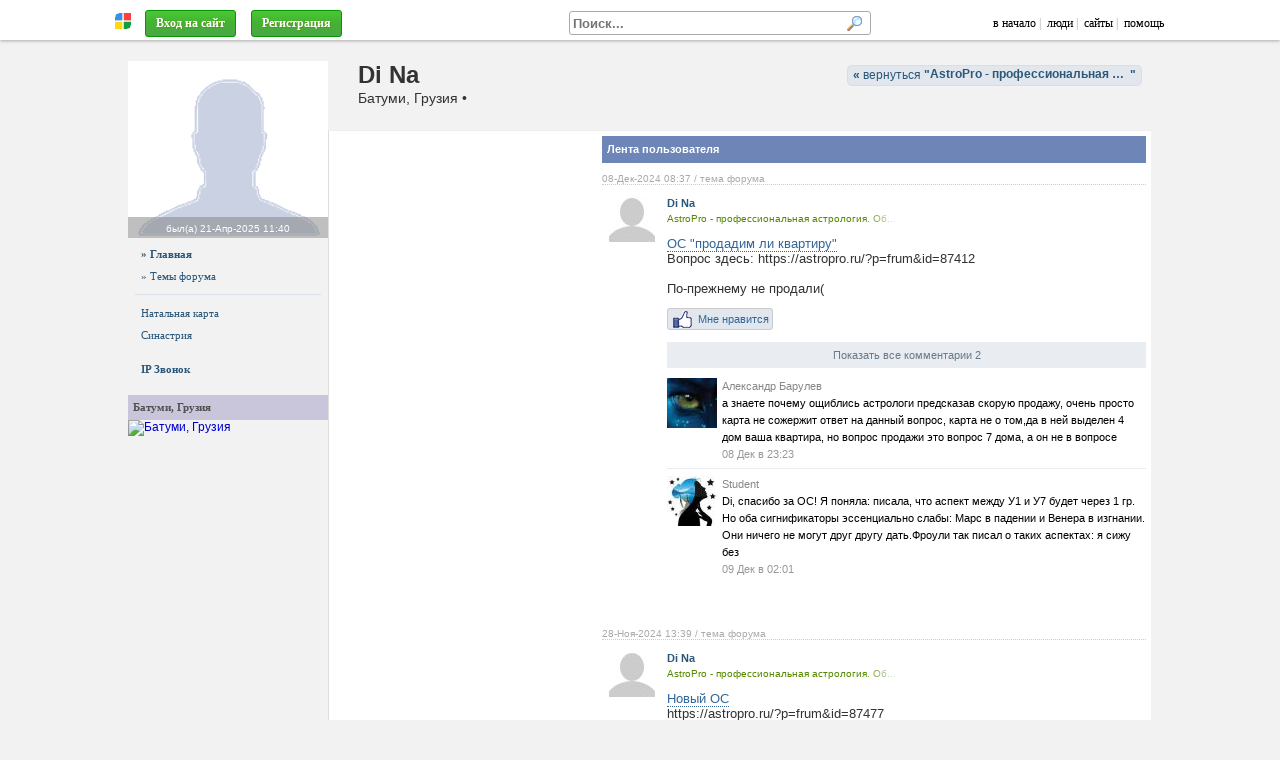

--- FILE ---
content_type: text/html; charset=windows-1251
request_url: https://astropro.ru/?fis=ajax&a=last&set=1&uid=56872&from=0
body_size: 93993
content:
<div class='news'><div style="clear:both; font-size: 10px; color: #aaa; border-bottom: 1px dotted #ccc; margin-bottom: 3px;"><nobr>08-Дек-2024&nbsp;08:37</nobr> / тема форума</div><div class="list dopm-over"><div style="width:60px; text-align:center; float:left;"><a href='https://astropro.ru/?uid=56872' style='position:relative;display:inline-block;margin-bottom:-3px' title='Di Na'><img src='/images/nofotos.jpg' alt='Di Na' style='margin-bottom:-3px'> </a></div><div style="margin-left:65px"><div id="user"><b><a href="https://astropro.ru/?uid=56872" target="">Di Na</a></b><div style=""><span class="fade"></span><a href="https://astropro.ru/" title="AstroPro - профессиональная астрология. Обучение и консультации."><font style="color: #558800; font-size: 10px; line-height: 120%; ">AstroPro - профессиональная астрология. Об...</font></a></div></div><div id="capt"><h5><a href="https://astropro.ru/?p=frum&id=87612">ОС &quot;продадим ли квартиру&quot;</a></h5><noindex>Вопрос здесь: https://astropro.ru/?p=frum&id=87412<br><br>По-прежнему не продали(</noindex></div><div class="dopm" style="clear:both;margin-bottom:30px;"><div style='clear:both'><span class="like" type="4" typeid="87612"><span  class="like1"><span class="likebtn">Мне нравится <span id='state'></span></span></span></span><div class='fkbtn' onClick=Dialog('?p=frum&id=87612')> Показать все комментарии 2 </div><div class="kommfast"><div style="float:left"><a href='https://astropro.ru/?uid=58275' style='position:relative;display:inline-block;margin-bottom:-3px' title='Александр Барулев'><img src='/img/7ifscjepsj/9dj49rew2cvpf2j71gb_50x50.jpg' alt='Александр Барулев' style='margin-bottom:-3px'> </a></div><div style="position:relative; margin-left: 55px"><span class="fkuser"><a href="https://astropro.ru/?uid=58275" target="1">Александр Барулев</a></span><span class="fktext">а знаете  почему  ощиблись астрологи предсказав скорую продажу, очень просто карта не сожержит ответ на данный вопрос, карта не о том,да в ней выделен 4 дом ваша квартира, но вопрос продажи это вопрос 7 дома, а он не в вопросе</span><span class="fkdate">08 Дек в 23:23</span></div> </div><div class="hr"></div><div class="kommfast"><div style="float:left"><a href='https://astropro.ru/?uid=77571' style='position:relative;display:inline-block;margin-bottom:-3px' title='Student'><img src='/img/dc1lhlvsbv/rkrwkzi5tmnh905eytl_50x50.jpg' alt='Student' style='margin-bottom:-3px'> </a></div><div style="position:relative; margin-left: 55px"><span class="fkuser"><a href="https://astropro.ru/?uid=77571" target="1">Student</a></span><span class="fktext">Di, спасибо за ОС! Я поняла: писала, что аспект между У1 и У7 будет через 1 гр. Но оба сигнификаторы эссенциально слабы: Марс в падении и Венера в изгнании. Они ничего не могут друг другу дать.Фроули так писал о таких аспектах: я сижу без </span><span class="fkdate">09 Дек в 02:01</span></div> </div></div></div></div></div><div style="clear:both; font-size: 10px; color: #aaa; border-bottom: 1px dotted #ccc; margin-bottom: 3px;"><nobr>28-Ноя-2024&nbsp;13:39</nobr> / тема форума</div><div class="list dopm-over"><div style="width:60px; text-align:center; float:left;"><a href='https://astropro.ru/?uid=56872' style='position:relative;display:inline-block;margin-bottom:-3px' title='Di Na'><img src='/images/nofotos.jpg' alt='Di Na' style='margin-bottom:-3px'> </a></div><div style="margin-left:65px"><div id="user"><b><a href="https://astropro.ru/?uid=56872" target="">Di Na</a></b><div style=""><span class="fade"></span><a href="https://astropro.ru/" title="AstroPro - профессиональная астрология. Обучение и консультации."><font style="color: #558800; font-size: 10px; line-height: 120%; ">AstroPro - профессиональная астрология. Об...</font></a></div></div><div id="capt"><h5><a href="https://astropro.ru/?p=frum&id=87584">Новый ОС</a></h5><noindex>https://astropro.ru/?p=frum&id=87477<br><br>Ее таки уволили, а не она уволилась.<br>Узнала об этом сегодня.</noindex></div><div class="dopm" style="clear:both;margin-bottom:30px;"><div style='clear:both'><span class="like" type="4" typeid="87584"><span  class="like1"><span class="likebtn">Мне нравится <span id='state'></span></span></span></span><div class='fkbtn' onClick=Dialog('?p=frum&id=87584')> Показать все комментарии 2 </div><div class="kommfast"><div style="float:left"><a href='https://astropro.ru/?uid=56872' style='position:relative;display:inline-block;margin-bottom:-3px' title='Di Na'><img src='/images/nofotos.jpg' alt='Di Na' style='margin-bottom:-3px'> </a></div><div style="position:relative; margin-left: 55px"><span class="fkuser"><a href="https://astropro.ru/?uid=56872" target="1">Di Na</a></span><span class="fktext">Через дней 5 после моего ОС пришла инфа, что она там больше не работает.Мол сама ушла.Сейчас узнала 100% верную информацию - ЕЕ УВОЛИЛИ.</span><span class="fkdate">28 Ноя в 13:40</span></div> </div><div class="hr"></div><div class="kommfast"><div style="float:left"><a href='https://astropro.ru/?uid=79636' style='position:relative;display:inline-block;margin-bottom:-3px' title='Gala'><img src='/img/poc9wd69zg/2bahkbzp76vv359lhdhz_50x50.jpg' alt='Gala' style='margin-bottom:-3px'> </a></div><div style="position:relative; margin-left: 55px"><span class="fkuser"><a href="https://astropro.ru/?uid=79636" target="1">Gala</a></span><span class="fktext">Божечки, ну когда ж уже люди поймут: моЯ ОС!!! Ж.Р.! 100% инфа- это круто! Здорово, что поделились! Это важно!:D</span><span class="fkdate">28 Ноя в 18:56</span></div> </div></div></div></div></div><div style="clear:both; font-size: 10px; color: #aaa; border-bottom: 1px dotted #ccc; margin-bottom: 3px;"><nobr>14-Ноя-2024&nbsp;08:40</nobr> / тема форума</div><div class="list dopm-over"><div style="width:60px; text-align:center; float:left;"><a href='https://astropro.ru/?uid=56872' style='position:relative;display:inline-block;margin-bottom:-3px' title='Di Na'><img src='/images/nofotos.jpg' alt='Di Na' style='margin-bottom:-3px'> </a></div><div style="margin-left:65px"><div id="user"><b><a href="https://astropro.ru/?uid=56872" target="">Di Na</a></b><div style=""><span class="fade"></span><a href="https://astropro.ru/" title="AstroPro - профессиональная астрология. Обучение и консультации."><font style="color: #558800; font-size: 10px; line-height: 120%; ">AstroPro - профессиональная астрология. Об...</font></a></div></div><div id="capt"><h5><a href="https://astropro.ru/?p=frum&id=87546">Вещий ли этот сон? Сбудется или уже сбылся он?</a></h5><noindex>https://sotis-online.ru/?chr=dt:20241114073516;sx:m;cid:1926052;name:New%20chart</noindex></div><div class="dopm" style="clear:both;margin-bottom:30px;"><div style='clear:both'><span class="like" type="4" typeid="87546"><span  class="like1"><span class="likebtn">Мне нравится <span id='state'></span></span></span></span><div class='fkbtn' onClick=Dialog('?p=frum&id=87546')> Показать все комментарии 8 </div><div class="kommfast"><div style="float:left"><a href='https://astropro.ru/?uid=56872' style='position:relative;display:inline-block;margin-bottom:-3px' title='Di Na'><img src='/images/nofotos.jpg' alt='Di Na' style='margin-bottom:-3px'> </a></div><div style="position:relative; margin-left: 55px"><span class="fkuser"><a href="https://astropro.ru/?uid=56872" target="1">Di Na</a></span><span class="fktext">Сон не вещий. По крайней мере, в прошлом.Благодарю за участие!</span><span class="fkdate">16 Ноя в 12:08</span></div> </div><div class="hr"></div><div class="kommfast"><div style="float:left"><a href='https://astropro.ru/?uid=56872' style='position:relative;display:inline-block;margin-bottom:-3px' title='Di Na'><img src='/images/nofotos.jpg' alt='Di Na' style='margin-bottom:-3px'> </a></div><div style="position:relative; margin-left: 55px"><span class="fkuser"><a href="https://astropro.ru/?uid=56872" target="1">Di Na</a></span><span class="fktext">Вы круче тетки в офисе, Вы меня не оставите, я знаю!)))Уже почти влюблена в Вас! Без Вас здесь было бы сухо)Тетка уже давно отстала. Сама уволилась.Вот ОС лично для Вас!)</span><span class="fkdate">16 Ноя в 12:09</span></div> </div><div class="hr"></div><div class="kommfast"><div style="float:left"><a href='https://astropro.ru/?uid=79636' style='position:relative;display:inline-block;margin-bottom:-3px' title='Gala'><img src='/img/poc9wd69zg/2bahkbzp76vv359lhdhz_50x50.jpg' alt='Gala' style='margin-bottom:-3px'> </a></div><div style="position:relative; margin-left: 55px"><span class="fkuser"><a href="https://astropro.ru/?uid=79636" target="1">Gala</a></span><span class="fktext">Di NaТетка уже давно отстала. Сама уволилась.Какая вы молодец!!!! Нет человека- нет проблемы!:D:D:D:DDi NaБез Вас здесь было бы сухо)Di, вам не нравится на</span><span class="fkdate">16 Ноя в 14:03</span></div> </div></div></div></div></div><div style="clear:both; font-size: 10px; color: #aaa; border-bottom: 1px dotted #ccc; margin-bottom: 3px;"><nobr>31-Окт-2024&nbsp;08:21</nobr> / тема форума</div><div class="list dopm-over"><div style="width:60px; text-align:center; float:left;"><a href='https://astropro.ru/?uid=56872' style='position:relative;display:inline-block;margin-bottom:-3px' title='Di Na'><img src='/images/nofotos.jpg' alt='Di Na' style='margin-bottom:-3px'> </a></div><div style="margin-left:65px"><div id="user"><b><a href="https://astropro.ru/?uid=56872" target="">Di Na</a></b><div style=""><span class="fade"></span><a href="https://astropro.ru/" title="AstroPro - профессиональная астрология. Обучение и консультации."><font style="color: #558800; font-size: 10px; line-height: 120%; ">AstroPro - профессиональная астрология. Об...</font></a></div></div><div id="capt"><h5><a href="https://astropro.ru/?p=frum&id=87498">ОС на тему ОТДАДУДТ ЛИ ДОЛГ</a></h5><noindex>Тема здесь: https://astropro.ru/?p=frum&id=87391<br><br>Долг не отдали и даже намека на отдачу пока нет.<br>Всем спасибо за участие!</noindex></div><div class="dopm" style="clear:both;margin-bottom:30px;"><div style='clear:both'><span class="like" type="4" typeid="87498"><span  class="like1"><span class="likebtn">Мне нравится <span id='state'></span></span></span></span><div class='fkbtn' onClick=Dialog('?p=frum&id=87498')> Показать все комментарии 5 </div><div class="kommfast"><div style="float:left"><a href='https://astropro.ru/?uid=49338' style='position:relative;display:inline-block;margin-bottom:-3px' title='Natalia S.'><img src='/img/fsgwj5981/bnmfvv8w3u5g2gwfjfi_50x50.jpg' alt='Natalia S.' style='margin-bottom:-3px'> </a></div><div style="position:relative; margin-left: 55px"><span class="fkuser"><a href="https://astropro.ru/?uid=49338" target="1">Natalia S.</a></span><span class="fktext">На мой взгляд, затмение в этом хораре не при чем: Солнце у7 участник вопроса, и Луна не может сжигаться им. Подождем еще месяц, может что-то произойдет.</span><span class="fkdate">01 Ноя в 11:58</span></div> </div><div class="hr"></div><div class="kommfast"><div style="float:left"><a href='https://astropro.ru/?uid=56872' style='position:relative;display:inline-block;margin-bottom:-3px' title='Di Na'><img src='/images/nofotos.jpg' alt='Di Na' style='margin-bottom:-3px'> </a></div><div style="position:relative; margin-left: 55px"><span class="fkuser"><a href="https://astropro.ru/?uid=56872" target="1">Di Na</a></span><span class="fktext">я перезадавала вопрос, когда писала ОС, но не выкладывала из-за нерадикальности карты.если поймаю карту, выложу.но думаю, можно и подождать по этой.</span><span class="fkdate">02 Ноя в 11:27</span></div> </div><div class="hr"></div><div class="kommfast"><div style="float:left"><a href='https://astropro.ru/?uid=56872' style='position:relative;display:inline-block;margin-bottom:-3px' title='Di Na'><img src='/images/nofotos.jpg' alt='Di Na' style='margin-bottom:-3px'> </a></div><div style="position:relative; margin-left: 55px"><span class="fkuser"><a href="https://astropro.ru/?uid=56872" target="1">Di Na</a></span><span class="fktext">Здравстуйте!Спустя месяц подвижек тоже нет.Есть решение суда снять обременение на весь проект и оставить только на ту часть, что мы претендуем.Этот факт еще больше затягивает решение нашего вопроса(((</span><span class="fkdate">08 Дек в 08:36</span></div> </div></div></div></div></div><div style="clear:both; font-size: 10px; color: #aaa; border-bottom: 1px dotted #ccc; margin-bottom: 3px;"><nobr>26-Окт-2024&nbsp;12:16</nobr> / тема форума</div><div class="list dopm-over"><div style="width:60px; text-align:center; float:left;"><a href='https://astropro.ru/?uid=56872' style='position:relative;display:inline-block;margin-bottom:-3px' title='Di Na'><img src='/images/nofotos.jpg' alt='Di Na' style='margin-bottom:-3px'> </a></div><div style="margin-left:65px"><div id="user"><b><a href="https://astropro.ru/?uid=56872" target="">Di Na</a></b><div style=""><span class="fade"></span><a href="https://astropro.ru/" title="AstroPro - профессиональная астрология. Обучение и консультации."><font style="color: #558800; font-size: 10px; line-height: 120%; ">AstroPro - профессиональная астрология. Об...</font></a></div></div><div id="capt"><h5><a href="https://astropro.ru/?p=frum&id=87477">ОС уволят ли ее 1 и 2?</a></h5><noindex>https://astropro.ru/?p=frum&id=87411<br><br>https://astropro.ru/?p=frum&id=87425<br><br>Не уволили, но пригрозили увольнением, если хоть 1 слово еще соседи скажут.<br>Дамочка успокоилась и больше не показывается.<br><br>Всем спасибо за участие.</noindex></div><div class="dopm" style="clear:both;margin-bottom:30px;"><div style='clear:both'><span class="like" type="4" typeid="87477"><span  class="like1"><span class="likebtn">Мне нравится <span id='state'></span></span></span></span><div class='fkbtn' onClick=Dialog('?p=frum&id=87477')> Показать все комментарии 2 </div><div class="kommfast"><div style="float:left"><a href='https://astropro.ru/?uid=79636' style='position:relative;display:inline-block;margin-bottom:-3px' title='Gala'><img src='/img/poc9wd69zg/2bahkbzp76vv359lhdhz_50x50.jpg' alt='Gala' style='margin-bottom:-3px'> </a></div><div style="position:relative; margin-left: 55px"><span class="fkuser"><a href="https://astropro.ru/?uid=79636" target="1">Gala</a></span><span class="fktext">Ой, как хорошо, что вы её напугали! Пусть теперь боится! :D:p</span><span class="fkdate">27 Окт в 19:11</span></div> </div><div class="hr"></div><div class="kommfast"><div style="float:left"><a href='https://astropro.ru/?uid=77571' style='position:relative;display:inline-block;margin-bottom:-3px' title='Student'><img src='/img/dc1lhlvsbv/rkrwkzi5tmnh905eytl_50x50.jpg' alt='Student' style='margin-bottom:-3px'> </a></div><div style="position:relative; margin-left: 55px"><span class="fkuser"><a href="https://astropro.ru/?uid=77571" target="1">Student</a></span><span class="fktext">спасибо за ОС</span><span class="fkdate">27 Окт в 23:42</span></div> </div></div></div></div></div><div style="clear:both; font-size: 10px; color: #aaa; border-bottom: 1px dotted #ccc; margin-bottom: 3px;"><nobr>12-Окт-2024&nbsp;13:54</nobr> / тема форума</div><div class="list dopm-over"><div style="width:60px; text-align:center; float:left;"><a href='https://astropro.ru/?uid=56872' style='position:relative;display:inline-block;margin-bottom:-3px' title='Di Na'><img src='/images/nofotos.jpg' alt='Di Na' style='margin-bottom:-3px'> </a></div><div style="margin-left:65px"><div id="user"><b><a href="https://astropro.ru/?uid=56872" target="">Di Na</a></b><div style=""><span class="fade"></span><a href="https://astropro.ru/" title="AstroPro - профессиональная астрология. Обучение и консультации."><font style="color: #558800; font-size: 10px; line-height: 120%; ">AstroPro - профессиональная астрология. Об...</font></a></div></div><div id="capt"><h5><a href="https://astropro.ru/?p=frum&id=87425">Уволят ли ее - дубль 2</a></h5><noindex>Ситуация изменилась.<br><br>Уволят ли ее теперь?<br>https://sotis-online.ru/?chr=dt:20241012132013;sx:m;cid:1926052;name:New%20chart</noindex></div><div class="dopm" style="clear:both;margin-bottom:30px;"><div style='clear:both'><span class="like" type="4" typeid="87425"><span  class="like1"><span class="likebtn">Мне нравится <span id='state'></span></span></span></span><div class='fkbtn' onClick=Dialog('?p=frum&id=87425')> Показать все комментарии 5 </div><div class="kommfast"><div style="float:left"><a href='https://astropro.ru/?uid=79636' style='position:relative;display:inline-block;margin-bottom:-3px' title='Gala'><img src='/img/poc9wd69zg/2bahkbzp76vv359lhdhz_50x50.jpg' alt='Gala' style='margin-bottom:-3px'> </a></div><div style="position:relative; margin-left: 55px"><span class="fkuser"><a href="https://astropro.ru/?uid=79636" target="1">Gala</a></span><span class="fktext">:D:D:D:DУ вас действительно дел невпроворот!Квезит по карте выглядит значительно адекватнее кверента.</span><span class="fkdate">12 Окт в 14:05</span></div> </div><div class="hr"></div><div class="kommfast"><div style="float:left"><a href='https://astropro.ru/?uid=32242' style='position:relative;display:inline-block;margin-bottom:-3px' title='наталья'><img src='/img/xjyp9mmiic/8g5s28sp13g1mjm91cn_50x50.jpg' alt='наталья' style='margin-bottom:-3px'> </a></div><div style="position:relative; margin-left: 55px"><span class="fkuser"><a href="https://astropro.ru/?uid=32242" target="1">наталья</a></span><span class="fktext">Она же разводится, непонятно какое изменение статуса может быть.</span><span class="fkdate">12 Окт в 15:39</span></div> </div><div class="hr"></div><div class="kommfast"><div style="float:left"><a href='https://astropro.ru/?uid=56872' style='position:relative;display:inline-block;margin-bottom:-3px' title='Di Na'><img src='/images/nofotos.jpg' alt='Di Na' style='margin-bottom:-3px'> </a></div><div style="position:relative; margin-left: 55px"><span class="fkuser"><a href="https://astropro.ru/?uid=56872" target="1">Di Na</a></span><span class="fktext">я об этом не подумала, спасибо!</span><span class="fkdate">13 Окт в 08:28</span></div> </div></div></div></div></div><div style="clear:both; font-size: 10px; color: #aaa; border-bottom: 1px dotted #ccc; margin-bottom: 3px;"><nobr>09-Окт-2024&nbsp;09:58</nobr> / тема форума</div><div class="list dopm-over"><div style="width:60px; text-align:center; float:left;"><a href='https://astropro.ru/?uid=56872' style='position:relative;display:inline-block;margin-bottom:-3px' title='Di Na'><img src='/images/nofotos.jpg' alt='Di Na' style='margin-bottom:-3px'> </a></div><div style="margin-left:65px"><div id="user"><b><a href="https://astropro.ru/?uid=56872" target="">Di Na</a></b><div style=""><span class="fade"></span><a href="https://astropro.ru/" title="AstroPro - профессиональная астрология. Обучение и консультации."><font style="color: #558800; font-size: 10px; line-height: 120%; ">AstroPro - профессиональная астрология. Об...</font></a></div></div><div id="capt"><h5><a href="https://astropro.ru/?p=frum&id=87412">Продадим ли квартиру</a></h5><noindex>https://sotis-online.ru/?chr=dt:20241007190042;sx:m;cid:1926052;name:New%20chart<br><br>Продадим ли квартиру, в которой сейчас живем, до конца ноября?<br>ОС гарантирую.</noindex></div><div class="dopm" style="clear:both;margin-bottom:30px;"><div style='clear:both'><span class="like" type="4" typeid="87412"><span  class="like1"><span class="likebtn">Мне нравится <span id='state'></span></span></span></span><div class='fkbtn' onClick=Dialog('?p=frum&id=87412')> Показать все комментарии 4 </div><div class="kommfast"><div style="float:left"><a href='https://astropro.ru/?uid=49338' style='position:relative;display:inline-block;margin-bottom:-3px' title='Natalia S.'><img src='/img/fsgwj5981/bnmfvv8w3u5g2gwfjfi_50x50.jpg' alt='Natalia S.' style='margin-bottom:-3px'> </a></div><div style="position:relative; margin-left: 55px"><span class="fkuser"><a href="https://astropro.ru/?uid=49338" target="1">Natalia S.</a></span><span class="fktext">Похоже на то, что вы уже нашли (или очень скоро появится) покупателя и предварительно есть договоренность. Деньги покупателя в вашем кармане. Сделка про продаже квартиры состоится.</span><span class="fkdate">09 Окт в 12:00</span></div> </div><div class="hr"></div><div class="kommfast"><div style="float:left"><a href='https://astropro.ru/?uid=56872' style='position:relative;display:inline-block;margin-bottom:-3px' title='Di Na'><img src='/images/nofotos.jpg' alt='Di Na' style='margin-bottom:-3px'> </a></div><div style="position:relative; margin-left: 55px"><span class="fkuser"><a href="https://astropro.ru/?uid=56872" target="1">Di Na</a></span><span class="fktext">Девочки, большое спасибо!Меня смутило, что деньги покупателя не в лучшем положении.Покупателя конкретного нет, но есть те, кто заинтересован.Может кто-то из них купит.Дам ОС. Благодарю!</span><span class="fkdate">09 Окт в 12:44</span></div> </div><div class="hr"></div><div class="kommfast"><div style="float:left"><a href='https://astropro.ru/?uid=77571' style='position:relative;display:inline-block;margin-bottom:-3px' title='Student'><img src='/img/dc1lhlvsbv/rkrwkzi5tmnh905eytl_50x50.jpg' alt='Student' style='margin-bottom:-3px'> </a></div><div style="position:relative; margin-left: 55px"><span class="fkuser"><a href="https://astropro.ru/?uid=77571" target="1">Student</a></span><span class="fktext">Di, добрый вечер! Вы- У1 Марс и Луна, потенциальный покупатель- У7 Венера. Марс и Венера в сходящемся трине, до партильного аспекта- менее градуса. Да, продадите довольно быстро.</span><span class="fkdate">09 Окт в 22:08</span></div> </div></div></div></div></div><div style="clear:both; font-size: 10px; color: #aaa; border-bottom: 1px dotted #ccc; margin-bottom: 3px;"><nobr>09-Окт-2024&nbsp;09:56</nobr> / тема форума</div><div class="list dopm-over"><div style="width:60px; text-align:center; float:left;"><a href='https://astropro.ru/?uid=56872' style='position:relative;display:inline-block;margin-bottom:-3px' title='Di Na'><img src='/images/nofotos.jpg' alt='Di Na' style='margin-bottom:-3px'> </a></div><div style="margin-left:65px"><div id="user"><b><a href="https://astropro.ru/?uid=56872" target="">Di Na</a></b><div style=""><span class="fade"></span><a href="https://astropro.ru/" title="AstroPro - профессиональная астрология. Обучение и консультации."><font style="color: #558800; font-size: 10px; line-height: 120%; ">AstroPro - профессиональная астрология. Об...</font></a></div></div><div id="capt"><h5><a href="https://astropro.ru/?p=frum&id=87411">Уволят ли ее?</a></h5><noindex>Она - мой открытый враг.<br>Работает в офисе по соседству с моим домом.<br><br>https://sotis-online.ru/?chr=dt:20241005083242;sx:m;cid:1926052;name:New%20chart<br><br>ОС гарантирую (в ее офисе работает знакомая).</noindex></div><div class="dopm" style="clear:both;margin-bottom:30px;"><div style='clear:both'><span class="like" type="4" typeid="87411"><span  class="like1"><span class="likebtn">Мне нравится <span id='state'></span></span></span></span><div class='fkbtn' onClick=Dialog('?p=frum&id=87411')> Показать все комментарии 19 </div><div class="kommfast"><div style="float:left"><a href='https://astropro.ru/?uid=56872' style='position:relative;display:inline-block;margin-bottom:-3px' title='Di Na'><img src='/images/nofotos.jpg' alt='Di Na' style='margin-bottom:-3px'> </a></div><div style="position:relative; margin-left: 55px"><span class="fkuser"><a href="https://astropro.ru/?uid=56872" target="1">Di Na</a></span><span class="fktext">aktarx, в том то и дело, что она курит практически на моей кухне. Из-за нее невозможно открыть окна.Спасибо Вам за участие и радужную перспективу!Откуда у Вас такое восприятие меня, не знаю.Я вроде описала свою позицию и то, что не</span><span class="fkdate">15 Окт в 10:30</span></div> </div><div class="hr"></div><div class="kommfast"><div style="float:left"><a href='https://astropro.ru/?uid=23276' style='position:relative;display:inline-block;margin-bottom:-3px' title='aktarx'><img src='/img/xjyp9mmiic/5iq2md9cpoynsj5vld_50x50.jpg' alt='aktarx' style='margin-bottom:-3px'> </a></div><div style="position:relative; margin-left: 55px"><span class="fkuser"><a href="https://astropro.ru/?uid=23276" target="1">aktarx</a></span><span class="fktext">Di Na Из-за нее невозможно открыть окна. включите кондиционер, уйдите в другую сторону здания проблем-то?Di NaОткуда у Вас такое восприятие меня, не знаю. какие темы такое и </span><span class="fkdate">15 Окт в 10:45</span></div> </div><div class="hr"></div><div class="kommfast"><div style="float:left"><a href='https://astropro.ru/?uid=56872' style='position:relative;display:inline-block;margin-bottom:-3px' title='Di Na'><img src='/images/nofotos.jpg' alt='Di Na' style='margin-bottom:-3px'> </a></div><div style="position:relative; margin-left: 55px"><span class="fkuser"><a href="https://astropro.ru/?uid=56872" target="1">Di Na</a></span><span class="fktext">aktarxвключите кондиционер, уйдите в другую сторону здания проблем-то?Квартиру свою я не перенесу. Продаю, правда. Не из-за дамы))))Вы знаете вред от кондиционера?А какие счета за электричество в ст</span><span class="fkdate">26 Окт в 12:28</span></div> </div></div></div></div></div><div style="clear:both; font-size: 10px; color: #aaa; border-bottom: 1px dotted #ccc; margin-bottom: 3px;"><nobr>02-Окт-2024&nbsp;20:11</nobr> / тема форума</div><div class="list dopm-over"><div style="width:60px; text-align:center; float:left;"><a href='https://astropro.ru/?uid=56872' style='position:relative;display:inline-block;margin-bottom:-3px' title='Di Na'><img src='/images/nofotos.jpg' alt='Di Na' style='margin-bottom:-3px'> </a></div><div style="margin-left:65px"><div id="user"><b><a href="https://astropro.ru/?uid=56872" target="">Di Na</a></b><div style=""><span class="fade"></span><a href="https://astropro.ru/" title="AstroPro - профессиональная астрология. Обучение и консультации."><font style="color: #558800; font-size: 10px; line-height: 120%; ">AstroPro - профессиональная астрология. Об...</font></a></div></div><div id="capt"><h5><a href="https://astropro.ru/?p=frum&id=87391">Отдадут ли долг?</a></h5><noindex>Отдадут ли долг до конца месяца?<br><br>Кто - открытый враг, с которым судимся.<br><br>https://sotis-online.ru/?chr=dt:20241002153933;sx:m;cid:1926052;name:New%20chart<br><br>Хотелось бы суждений (сама нарабатываю опыт).<br>С уважением!</noindex></div><div class="dopm" style="clear:both;margin-bottom:30px;"><div style='clear:both'><span class="like" type="4" typeid="87391"><span  class="like1"><span class="likebtn">Мне нравится <span id='state'></span></span></span></span><div class='fkbtn' onClick=Dialog('?p=frum&id=87391')> Показать все комментарии 10 </div><div class="kommfast"><div style="float:left"><a href='https://astropro.ru/?uid=80839' style='position:relative;display:inline-block;margin-bottom:-3px' title='Маргарита Х'><img src='/images/nofotos.jpg' alt='Маргарита Х' style='margin-bottom:-3px'> </a></div><div style="position:relative; margin-left: 55px"><span class="fkuser"><a href="https://astropro.ru/?uid=80839" target="1">Маргарита Х</a></span><span class="fktext">вопрос задан накануне затмения, не очень хороший исход в ответе дает( но враг уже более лояльно к Вам настроен, есть всякие аспекты через Солнце, может выйдет с каким-то предложением, но не факт, что оно Вас устроит</span><span class="fkdate">06 Окт в 14:23</span></div> </div><div class="hr"></div><div class="kommfast"><div style="float:left"><a href='https://astropro.ru/?uid=56872' style='position:relative;display:inline-block;margin-bottom:-3px' title='Di Na'><img src='/images/nofotos.jpg' alt='Di Na' style='margin-bottom:-3px'> </a></div><div style="position:relative; margin-left: 55px"><span class="fkuser"><a href="https://astropro.ru/?uid=56872" target="1">Di Na</a></span><span class="fktext">Благодарю за участие, дам ОС!</span><span class="fkdate">06 Окт в 14:59</span></div> </div><div class="hr"></div><div class="kommfast"><div style="float:left"><a href='https://astropro.ru/?uid=56872' style='position:relative;display:inline-block;margin-bottom:-3px' title='Di Na'><img src='/images/nofotos.jpg' alt='Di Na' style='margin-bottom:-3px'> </a></div><div style="position:relative; margin-left: 55px"><span class="fkuser"><a href="https://astropro.ru/?uid=56872" target="1">Di Na</a></span><span class="fktext">ОС: не отдали и даже разговора не было.</span><span class="fkdate">31 Окт в 08:20</span></div> </div></div></div></div></div><div style="clear:both; font-size: 10px; color: #aaa; border-bottom: 1px dotted #ccc; margin-bottom: 3px;"><nobr>27-Сен-2024&nbsp;11:04</nobr> / тема форума</div><div class="list dopm-over"><div style="width:60px; text-align:center; float:left;"><a href='https://astropro.ru/?uid=56872' style='position:relative;display:inline-block;margin-bottom:-3px' title='Di Na'><img src='/images/nofotos.jpg' alt='Di Na' style='margin-bottom:-3px'> </a></div><div style="margin-left:65px"><div id="user"><b><a href="https://astropro.ru/?uid=56872" target="">Di Na</a></b><div style=""><span class="fade"></span><a href="https://astropro.ru/" title="AstroPro - профессиональная астрология. Обучение и консультации."><font style="color: #558800; font-size: 10px; line-height: 120%; ">AstroPro - профессиональная астрология. Об...</font></a></div></div><div id="capt"><h5><a href="https://astropro.ru/?p=frum&id=87372">Дадут ли они загранпаспорт моему ребенку?</a></h5><noindex>Нужно сделать моему сыну загранпаспорт.<br>В одном консульстве проблемы с этим.<br>Хочу ехать в другое.<br>Дадут ли они загранпаспорт моему ребенку?<br><br>Сын родился заграницей, где и живет (родная страна отца).<br>Получается, что конкретно ему нужно получить документ чужой ему страны (моей страны, отец иностранец).<br><br>ОС ГАРАНТИРУЮ!<br><br>https://sotis-online.ru/?chr=dt:20240927110040;s...</noindex></div><div class="dopm" style="clear:both;margin-bottom:30px;"><div style='clear:both'><span class="like" type="4" typeid="87372"><span  class="like1"><span class="likebtn">Мне нравится <span id='state'></span></span></span></span><div class='fkbtn' onClick=Dialog('?p=frum&id=87372')> Показать все комментарии 4 </div><div class="kommfast"><div style="float:left"><a href='https://astropro.ru/?uid=58275' style='position:relative;display:inline-block;margin-bottom:-3px' title='Александр Барулев'><img src='/img/7ifscjepsj/9dj49rew2cvpf2j71gb_50x50.jpg' alt='Александр Барулев' style='margin-bottom:-3px'> </a></div><div style="position:relative; margin-left: 55px"><span class="fkuser"><a href="https://astropro.ru/?uid=58275" target="1">Александр Барулев</a></span><span class="fktext">по этой карте нет</span><span class="fkdate">27 Сен в 13:02</span></div> </div><div class="hr"></div><div class="kommfast"><div style="float:left"><a href='https://astropro.ru/?uid=56872' style='position:relative;display:inline-block;margin-bottom:-3px' title='Di Na'><img src='/images/nofotos.jpg' alt='Di Na' style='margin-bottom:-3px'> </a></div><div style="position:relative; margin-left: 55px"><span class="fkuser"><a href="https://astropro.ru/?uid=56872" target="1">Di Na</a></span><span class="fktext">Поделитесь, пжлст, суждениями.</span><span class="fkdate">27 Сен в 16:42</span></div> </div><div class="hr"></div><div class="kommfast"><div style="float:left"><a href='https://astropro.ru/?uid=56872' style='position:relative;display:inline-block;margin-bottom:-3px' title='Di Na'><img src='/images/nofotos.jpg' alt='Di Na' style='margin-bottom:-3px'> </a></div><div style="position:relative; margin-left: 55px"><span class="fkuser"><a href="https://astropro.ru/?uid=56872" target="1">Di Na</a></span><span class="fktext">ОС: вопрос временно утратил свою актуальность (передумала подавать документы в ближайшем будущем).</span><span class="fkdate">02 Окт в 20:09</span></div> </div></div></div></div></div><div style="clear:both; font-size: 10px; color: #aaa; border-bottom: 1px dotted #ccc; margin-bottom: 3px;"><nobr>23-Сен-2024&nbsp;18:23</nobr> / тема форума</div><div class="list dopm-over"><div style="width:60px; text-align:center; float:left;"><a href='https://astropro.ru/?uid=56872' style='position:relative;display:inline-block;margin-bottom:-3px' title='Di Na'><img src='/images/nofotos.jpg' alt='Di Na' style='margin-bottom:-3px'> </a></div><div style="margin-left:65px"><div id="user"><b><a href="https://astropro.ru/?uid=56872" target="">Di Na</a></b><div style=""><span class="fade"></span><a href="https://astropro.ru/" title="AstroPro - профессиональная астрология. Обучение и консультации."><font style="color: #558800; font-size: 10px; line-height: 120%; ">AstroPro - профессиональная астрология. Об...</font></a></div></div><div id="capt"><h5><a href="https://astropro.ru/?p=frum&id=87360">Дадут ли ему визу другой страны?</a></h5><noindex>Подача через агентство.<br>Пока подача на рандеву.<br>Если рандеву не будет одобрено, то и визу даже рассматривать не будут.<br><br>  https://sotis-online.ru/?chr=dt:20240923171700;sx:m;cid:1926053;name:New%20chart</noindex></div><div class="dopm" style="clear:both;margin-bottom:30px;"><div style='clear:both'><span class="like" type="4" typeid="87360"><span  class="like1"><span class="likebtn">Мне нравится <span id='state'></span></span></span></span><div class='fkbtn' onClick=Dialog('?p=frum&id=87360')> Показать все комментарии 8 </div><div class="kommfast"><div style="float:left"><a href='https://astropro.ru/?uid=56872' style='position:relative;display:inline-block;margin-bottom:-3px' title='Di Na'><img src='/images/nofotos.jpg' alt='Di Na' style='margin-bottom:-3px'> </a></div><div style="position:relative; margin-left: 55px"><span class="fkuser"><a href="https://astropro.ru/?uid=56872" target="1">Di Na</a></span><span class="fktext">Рандеву сегодня было получено.Ничего не знаю, но решила, что виза будет)</span><span class="fkdate">25 Сен в 21:57</span></div> </div><div class="hr"></div><div class="kommfast"><div style="float:left"><a href='https://astropro.ru/?uid=49338' style='position:relative;display:inline-block;margin-bottom:-3px' title='Natalia S.'><img src='/img/fsgwj5981/bnmfvv8w3u5g2gwfjfi_50x50.jpg' alt='Natalia S.' style='margin-bottom:-3px'> </a></div><div style="position:relative; margin-left: 55px"><span class="fkuser"><a href="https://astropro.ru/?uid=49338" target="1">Natalia S.</a></span><span class="fktext">Спасибо за ОС!</span><span class="fkdate">25 Сен в 22:09</span></div> </div><div class="hr"></div><div class="kommfast"><div style="float:left"><a href='https://astropro.ru/?uid=56872' style='position:relative;display:inline-block;margin-bottom:-3px' title='Di Na'><img src='/images/nofotos.jpg' alt='Di Na' style='margin-bottom:-3px'> </a></div><div style="position:relative; margin-left: 55px"><span class="fkuser"><a href="https://astropro.ru/?uid=56872" target="1">Di Na</a></span><span class="fktext">Здравствуйте!ОС: в визе отказали.</span><span class="fkdate">08 Дек в 08:38</span></div> </div></div></div></div></div><div style="clear:both; font-size: 10px; color: #aaa; border-bottom: 1px dotted #ccc; margin-bottom: 3px;"><nobr>26-Авг-2024&nbsp;16:20</nobr> / тема форума</div><div class="list dopm-over"><div style="width:60px; text-align:center; float:left;"><a href='https://astropro.ru/?uid=56872' style='position:relative;display:inline-block;margin-bottom:-3px' title='Di Na'><img src='/images/nofotos.jpg' alt='Di Na' style='margin-bottom:-3px'> </a></div><div style="margin-left:65px"><div id="user"><b><a href="https://astropro.ru/?uid=56872" target="">Di Na</a></b><div style=""><span class="fade"></span><a href="https://astropro.ru/" title="AstroPro - профессиональная астрология. Обучение и консультации."><font style="color: #558800; font-size: 10px; line-height: 120%; ">AstroPro - профессиональная астрология. Об...</font></a></div></div><div id="capt"><h5><a href="https://astropro.ru/?p=frum&id=87259">Продадим ли дубль 5</a></h5><noindex>Продажа квартиры, новый срок.<br>Ближайшее время (в моем понятии это прям 3 недели/средина сентября)<br><br>https://sotis-online.ru/?chr=dt:20240826151231;sx:m;cid:1926052;name:New%20chart</noindex></div><div class="dopm" style="clear:both;margin-bottom:30px;"><div style='clear:both'><span class="like" type="4" typeid="87259"><span  class="like1"><span class="likebtn">Мне нравится <span id='state'></span></span></span></span><div class='fkbtn' onClick=Dialog('?p=frum&id=87259')> Показать все комментарии 4 </div><div class="kommfast"><div style="float:left"><a href='https://astropro.ru/?uid=56872' style='position:relative;display:inline-block;margin-bottom:-3px' title='Di Na'><img src='/images/nofotos.jpg' alt='Di Na' style='margin-bottom:-3px'> </a></div><div style="position:relative; margin-left: 55px"><span class="fkuser"><a href="https://astropro.ru/?uid=56872" target="1">Di Na</a></span><span class="fktext">Добрый день!Буквально через час пришел покупатель, о котором я еще не ведала, когда вопрос задавала.Квартира понравилась.Не договорились по цене.А почему 4 месяца, а не 4 недели, например?)</span><span class="fkdate">29 Авг в 12:22</span></div> </div><div class="hr"></div><div class="kommfast"><div style="float:left"><a href='https://astropro.ru/?uid=14775' style='position:relative;display:inline-block;margin-bottom:-3px' title='AstroMarie'><img src='/img/q8pjjug9km/o92zz8j1yd6hke7cz9_50x50.jpg' alt='AstroMarie' style='margin-bottom:-3px'> </a></div><div style="position:relative; margin-left: 55px"><span class="fkuser"><a href="https://astropro.ru/?uid=14775" target="1">AstroMarie</a></span><span class="fktext">Падающий дом- точно не недели. А еще потому что тут в этом хораре как в поговорке&quot; На Бога надейся, а сам не плошай&quot;, через 4 мес Венера(цена) будет в знаке обители, и тогда уже Вы сможете продать квартиру по той цене по какой и хотите, и н</span><span class="fkdate">31 Авг в 01:03</span></div> </div><div class="hr"></div><div class="kommfast"><div style="float:left"><a href='https://astropro.ru/?uid=56872' style='position:relative;display:inline-block;margin-bottom:-3px' title='Di Na'><img src='/images/nofotos.jpg' alt='Di Na' style='margin-bottom:-3px'> </a></div><div style="position:relative; margin-left: 55px"><span class="fkuser"><a href="https://astropro.ru/?uid=56872" target="1">Di Na</a></span><span class="fktext">Отпишусь)</span><span class="fkdate">01 Сен в 09:11</span></div> </div></div></div></div></div><div style="clear:both; font-size: 10px; color: #aaa; border-bottom: 1px dotted #ccc; margin-bottom: 3px;"><nobr>16-Авг-2024&nbsp;11:34</nobr> / тема форума</div><div class="list dopm-over"><div style="width:60px; text-align:center; float:left;"><a href='https://astropro.ru/?uid=56872' style='position:relative;display:inline-block;margin-bottom:-3px' title='Di Na'><img src='/images/nofotos.jpg' alt='Di Na' style='margin-bottom:-3px'> </a></div><div style="margin-left:65px"><div id="user"><b><a href="https://astropro.ru/?uid=56872" target="">Di Na</a></b><div style=""><span class="fade"></span><a href="https://astropro.ru/" title="AstroPro - профессиональная астрология. Обучение и консультации."><font style="color: #558800; font-size: 10px; line-height: 120%; ">AstroPro - профессиональная астрология. Об...</font></a></div></div><div id="capt"><h5><a href="https://astropro.ru/?p=frum&id=87223">Она ли наш покупатель?</a></h5><noindex>Купит ли она нашу недвижимость?<br><br>https://sotis-online.ru/?chr=dt:20240815202500;sx:m;cid:1926052;name:New%20chart<br><br>Карта однозначно радикальна в частности по последнему аспекту Луны и Мерка.</noindex></div><div class="dopm" style="clear:both;margin-bottom:30px;"><div style='clear:both'><span class="like" type="4" typeid="87223"><span  class="like1"><span class="likebtn">Мне нравится <span id='state'></span></span></span></span><div class='fkbtn' onClick=Dialog('?p=frum&id=87223')> Показать все комментарии 5 </div><div class="kommfast"><div style="float:left"><a href='https://astropro.ru/?uid=32337' style='position:relative;display:inline-block;margin-bottom:-3px' title='undina'><img src='/img/7e9vi87ffy/jz02o2jqg5j15dku89_50x50.jpg' alt='undina' style='margin-bottom:-3px'> </a></div><div style="position:relative; margin-left: 55px"><span class="fkuser"><a href="https://astropro.ru/?uid=32337" target="1">undina</a></span><span class="fktext">Через 3 ед времени узнаете, скорее всего попросит снизить цену, не приятный разговор, не а вашу пооьзу.</span><span class="fkdate">17 Авг в 07:08</span></div> </div><div class="hr"></div><div class="kommfast"><div style="float:left"><a href='https://astropro.ru/?uid=80839' style='position:relative;display:inline-block;margin-bottom:-3px' title='Маргарита Х'><img src='/images/nofotos.jpg' alt='Маргарита Х' style='margin-bottom:-3px'> </a></div><div style="position:relative; margin-left: 55px"><span class="fkuser"><a href="https://astropro.ru/?uid=80839" target="1">Маргарита Х</a></span><span class="fktext">что в итоге получилось? не купила?</span><span class="fkdate">26 Авг в 22:45</span></div> </div><div class="hr"></div><div class="kommfast"><div style="float:left"><a href='https://astropro.ru/?uid=56872' style='position:relative;display:inline-block;margin-bottom:-3px' title='Di Na'><img src='/images/nofotos.jpg' alt='Di Na' style='margin-bottom:-3px'> </a></div><div style="position:relative; margin-left: 55px"><span class="fkuser"><a href="https://astropro.ru/?uid=56872" target="1">Di Na</a></span><span class="fktext">Здравствуйте!Да вот не знаю давать ли ответ, тк я временные сроки не обозначила.Жду 3 ед времени как сказала undina.Но пока не купила.</span><span class="fkdate">03 Сен в 13:13</span></div> </div></div></div></div></div><div style="clear:both; font-size: 10px; color: #aaa; border-bottom: 1px dotted #ccc; margin-bottom: 3px;"><nobr>14-Авг-2024&nbsp;15:27</nobr> / тема форума</div><div class="list dopm-over"><div style="width:60px; text-align:center; float:left;"><a href='https://astropro.ru/?uid=56872' style='position:relative;display:inline-block;margin-bottom:-3px' title='Di Na'><img src='/images/nofotos.jpg' alt='Di Na' style='margin-bottom:-3px'> </a></div><div style="margin-left:65px"><div id="user"><b><a href="https://astropro.ru/?uid=56872" target="">Di Na</a></b><div style=""><span class="fade"></span><a href="https://astropro.ru/" title="AstroPro - профессиональная астрология. Обучение и консультации."><font style="color: #558800; font-size: 10px; line-height: 120%; ">AstroPro - профессиональная астрология. Об...</font></a></div></div><div id="capt"><h5><a href="https://astropro.ru/?p=frum&id=87213">Продадим ли квартиру до конца месяца? Дам ОС</a></h5><noindex>https://sotis-online.ru/?chr=dt:20240814151014;sx:m;cid:1926053;name:New%20chart</noindex></div><div class="dopm" style="clear:both;margin-bottom:30px;"><div style='clear:both'><span class="like" type="4" typeid="87213"><span  class="like1"><span class="likebtn">Мне нравится <span id='state'></span></span></span></span><div class='fkbtn' onClick=Dialog('?p=frum&id=87213')> Показать все комментарии 3 </div><div class="kommfast"><div style="float:left"><a href='https://astropro.ru/?uid=56872' style='position:relative;display:inline-block;margin-bottom:-3px' title='Di Na'><img src='/images/nofotos.jpg' alt='Di Na' style='margin-bottom:-3px'> </a></div><div style="position:relative; margin-left: 55px"><span class="fkuser"><a href="https://astropro.ru/?uid=56872" target="1">Di Na</a></span><span class="fktext">14.08.2024 15:10:14 (+03:00), Аланья, TR, 36N3238, 31E5959</span><span class="fkdate">14 Авг в 15:27</span></div> </div><div class="hr"></div><div class="kommfast"><div style="float:left"><a href='https://astropro.ru/?uid=80839' style='position:relative;display:inline-block;margin-bottom:-3px' title='Маргарита Х'><img src='/images/nofotos.jpg' alt='Маргарита Х' style='margin-bottom:-3px'> </a></div><div style="position:relative; margin-left: 55px"><span class="fkuser"><a href="https://astropro.ru/?uid=80839" target="1">Маргарита Х</a></span><span class="fktext">до конца месяца скорее всего нет</span><span class="fkdate">15 Авг в 00:04</span></div> </div><div class="hr"></div><div class="kommfast"><div style="float:left"><a href='https://astropro.ru/?uid=56872' style='position:relative;display:inline-block;margin-bottom:-3px' title='Di Na'><img src='/images/nofotos.jpg' alt='Di Na' style='margin-bottom:-3px'> </a></div><div style="position:relative; margin-left: 55px"><span class="fkuser"><a href="https://astropro.ru/?uid=56872" target="1">Di Na</a></span><span class="fktext">ОС: не продали(((</span><span class="fkdate">30 Авг в 20:28</span></div> </div></div></div></div></div><div style="clear:both; font-size: 10px; color: #aaa; border-bottom: 1px dotted #ccc; margin-bottom: 3px;"><nobr>13-Авг-2024&nbsp;16:56</nobr> / тема форума</div><div class="list dopm-over"><div style="width:60px; text-align:center; float:left;"><a href='https://astropro.ru/?uid=56872' style='position:relative;display:inline-block;margin-bottom:-3px' title='Di Na'><img src='/images/nofotos.jpg' alt='Di Na' style='margin-bottom:-3px'> </a></div><div style="margin-left:65px"><div id="user"><b><a href="https://astropro.ru/?uid=56872" target="">Di Na</a></b><div style=""><span class="fade"></span><a href="https://astropro.ru/" title="AstroPro - профессиональная астрология. Обучение и консультации."><font style="color: #558800; font-size: 10px; line-height: 120%; ">AstroPro - профессиональная астрология. Об...</font></a></div></div><div id="capt"><h5><a href="https://astropro.ru/?p=frum&id=87204">Отдадут ли они нам долг до конца месяца?</a></h5><noindex><br><br><br>Они - наши открытые враги компания-конкурент.<br>Мы, соответственно, наша компания (семья).<br>Дело идет через суд, но суд может длится годами.<br>Решать нужно полюбовно, а именно они должны вернуть.<br><br>Появились новые обстоятельства с большими проблемами для оппонента, где его &quot;смерти&quot; хотят десятки других компаний и сотни других людей. <br>Они же все заинтересованы, ...</noindex></div><div class="dopm" style="clear:both;margin-bottom:30px;"><div style='clear:both'><span class="like" type="4" typeid="87204"><span  class="like1"><span class="likebtn">Мне нравится <span id='state'></span></span></span></span><div class='fkbtn' onClick=Dialog('?p=frum&id=87204')> Показать все комментарии 11 </div><div class="kommfast"><div style="float:left"><a href='https://astropro.ru/?uid=80839' style='position:relative;display:inline-block;margin-bottom:-3px' title='Маргарита Х'><img src='/images/nofotos.jpg' alt='Маргарита Х' style='margin-bottom:-3px'> </a></div><div style="position:relative; margin-left: 55px"><span class="fkuser"><a href="https://astropro.ru/?uid=80839" target="1">Маргарита Х</a></span><span class="fktext">как в итоге сложилось? не отдали?</span><span class="fkdate">26 Авг в 22:45</span></div> </div><div class="hr"></div><div class="kommfast"><div style="float:left"><a href='https://astropro.ru/?uid=56872' style='position:relative;display:inline-block;margin-bottom:-3px' title='Di Na'><img src='/images/nofotos.jpg' alt='Di Na' style='margin-bottom:-3px'> </a></div><div style="position:relative; margin-left: 55px"><span class="fkuser"><a href="https://astropro.ru/?uid=56872" target="1">Di Na</a></span><span class="fktext">Ждала конец месяца)ОС: не отдали(</span><span class="fkdate">30 Авг в 20:29</span></div> </div><div class="hr"></div><div class="kommfast"><div style="float:left"><a href='https://astropro.ru/?uid=80839' style='position:relative;display:inline-block;margin-bottom:-3px' title='Маргарита Х'><img src='/images/nofotos.jpg' alt='Маргарита Х' style='margin-bottom:-3px'> </a></div><div style="position:relative; margin-left: 55px"><span class="fkuser"><a href="https://astropro.ru/?uid=80839" target="1">Маргарита Х</a></span><span class="fktext">поняла, спасибо за ОС :)</span><span class="fkdate">02 Сен в 08:50</span></div> </div></div></div></div></div><div style="clear:both; font-size: 10px; color: #aaa; border-bottom: 1px dotted #ccc; margin-bottom: 3px;"><nobr>01-Авг-2024&nbsp;13:41</nobr> / тема форума</div><div class="list dopm-over"><div style="width:60px; text-align:center; float:left;"><a href='https://astropro.ru/?uid=56872' style='position:relative;display:inline-block;margin-bottom:-3px' title='Di Na'><img src='/images/nofotos.jpg' alt='Di Na' style='margin-bottom:-3px'> </a></div><div style="margin-left:65px"><div id="user"><b><a href="https://astropro.ru/?uid=56872" target="">Di Na</a></b><div style=""><span class="fade"></span><a href="https://astropro.ru/" title="AstroPro - профессиональная астрология. Обучение и консультации."><font style="color: #558800; font-size: 10px; line-height: 120%; ">AstroPro - профессиональная астрология. Об...</font></a></div></div><div id="capt"><h5><a href="https://astropro.ru/?p=frum&id=87169">ОС сразу по нескольким темам</a></h5><noindex>1) &quot;Когда мне муж купит машину?&quot; https://astropro.ru/?p=frum&id=87020<br>Евгений Колганов в точку! Муж купил мне машину 8 июля (через 3-4 недели).<br><br>2) &quot;Муж подкинул заработок в декрете&quot; https://astropro.ru/?p=frum&id=87013<br>Svetlanka_Don, можно сказать, что ничего не вывела. Как Вы и сказали &quot;деньги в каких-то ограничениях&quot;<br><br>3) &quot;Чью квартиру они ...</noindex></div><div class="dopm" style="clear:both;margin-bottom:30px;"><div style='clear:both'><span class="like" type="4" typeid="87169"><span  class="like1"><span class="likebtn">Мне нравится <span id='state'> <b> 5 </b></span></span></span></span><div class='fkbtn' onClick=Dialog('?p=frum&id=87169')> Быстрый просмотр </div></div></div></div></div><div style="clear:both; font-size: 10px; color: #aaa; border-bottom: 1px dotted #ccc; margin-bottom: 3px;"><nobr>14-Июн-2024&nbsp;10:20</nobr> / тема форума</div><div class="list dopm-over"><div style="width:60px; text-align:center; float:left;"><a href='https://astropro.ru/?uid=56872' style='position:relative;display:inline-block;margin-bottom:-3px' title='Di Na'><img src='/images/nofotos.jpg' alt='Di Na' style='margin-bottom:-3px'> </a></div><div style="margin-left:65px"><div id="user"><b><a href="https://astropro.ru/?uid=56872" target="">Di Na</a></b><div style=""><span class="fade"></span><a href="https://astropro.ru/" title="AstroPro - профессиональная астрология. Обучение и консультации."><font style="color: #558800; font-size: 10px; line-height: 120%; ">AstroPro - профессиональная астрология. Об...</font></a></div></div><div id="capt"><h5><a href="https://astropro.ru/?p=frum&id=87020">Когда мне муж купит новую машину?</a></h5><noindex>Купит однозначно)<br>Когда?<br><br>https://sotis-online.ru/?chr=dt:20240614101202;sx:m;cid:1926052;name:New%20chart<br><br>В карте может фигурировать старая машина, тк была очень дорога сердцу и расстались мы с ней недавно.</noindex></div><div class="dopm" style="clear:both;margin-bottom:30px;"><div style='clear:both'><span class="like" type="4" typeid="87020"><span  class="like1"><span class="likebtn">Мне нравится <span id='state'></span></span></span></span><div class='fkbtn' onClick=Dialog('?p=frum&id=87020')> Показать все комментарии 17 </div><div class="kommfast"><div style="float:left"><a href='https://astropro.ru/?uid=54700' style='position:relative;display:inline-block;margin-bottom:-3px' title='НикАлекс)))'><img src='/img/uymn1ixook2/5sj3f3txip8lwsk7d7_50x50.jpg' alt='НикАлекс)))' style='margin-bottom:-3px'> </a></div><div style="position:relative; margin-left: 55px"><span class="fkuser"><a href="https://astropro.ru/?uid=54700" target="1">НикАлекс)))</a></span><span class="fktext">Да неее,это естественный круговорот &quot; АннаМаксов&quot;)))там  смена поколений))))</span><span class="fkdate">17 Июн в 05:10</span></div> </div><div class="hr"></div><div class="kommfast"><div style="float:left"><a href='https://astropro.ru/?uid=79636' style='position:relative;display:inline-block;margin-bottom:-3px' title='Gala'><img src='/img/poc9wd69zg/2bahkbzp76vv359lhdhz_50x50.jpg' alt='Gala' style='margin-bottom:-3px'> </a></div><div style="position:relative; margin-left: 55px"><span class="fkuser"><a href="https://astropro.ru/?uid=79636" target="1">Gala</a></span><span class="fktext">Скорей всего. У Макса нет средствов!:D:D:D А появляются какие-то  активные &quot;законсервированные&quot; на года деУшки.</span><span class="fkdate">18 Июн в 16:14</span></div> </div><div class="hr"></div><div class="kommfast"><div style="float:left"><a href='https://astropro.ru/?uid=56872' style='position:relative;display:inline-block;margin-bottom:-3px' title='Di Na'><img src='/images/nofotos.jpg' alt='Di Na' style='margin-bottom:-3px'> </a></div><div style="position:relative; margin-left: 55px"><span class="fkuser"><a href="https://astropro.ru/?uid=56872" target="1">Di Na</a></span><span class="fktext">ОСЕвгений Колганов, в точку! Муж купил мне машину 8 июля (через 3-4 недели).</span><span class="fkdate">01 Авг в 13:41</span></div> </div></div></div></div></div><div style="clear:both; font-size: 10px; color: #aaa; border-bottom: 1px dotted #ccc; margin-bottom: 3px;"><nobr>12-Июн-2024&nbsp;16:06</nobr> / тема форума</div><div class="list dopm-over"><div style="width:60px; text-align:center; float:left;"><a href='https://astropro.ru/?uid=56872' style='position:relative;display:inline-block;margin-bottom:-3px' title='Di Na'><img src='/images/nofotos.jpg' alt='Di Na' style='margin-bottom:-3px'> </a></div><div style="margin-left:65px"><div id="user"><b><a href="https://astropro.ru/?uid=56872" target="">Di Na</a></b><div style=""><span class="fade"></span><a href="https://astropro.ru/" title="AstroPro - профессиональная астрология. Обучение и консультации."><font style="color: #558800; font-size: 10px; line-height: 120%; ">AstroPro - профессиональная астрология. Об...</font></a></div></div><div id="capt"><h5><a href="https://astropro.ru/?p=frum&id=87015">ОС по теме криминал - Карина Березина +</a></h5><noindex>Тема тут: https://astropro.ru/?p=frum&id=87001<br>Карина Березина +<br><br>Думаю, что ОС уже можно дать в силу событий.<br>А события следующие.<br><br>Вчера приходил мастер к двери. Состоялся с ним разговор. Сказал, что кто-то украл деталь и спросил не я ли, тк мне больше всего мешает. Типа, пошутил.<br>Разговор не из самых приятных.<br><br>По камерам уже никто ничего не найдет. Много дней прош...</noindex></div><div class="dopm" style="clear:both;margin-bottom:30px;"><div style='clear:both'><span class="like" type="4" typeid="87015"><span  class="like1"><span class="likebtn">Мне нравится <span id='state'></span></span></span></span><div class='fkbtn' onClick=Dialog('?p=frum&id=87015')> Показать все комментарии 1 </div><div class="kommfast"><div style="float:left"><a href='https://astropro.ru/?uid=56872' style='position:relative;display:inline-block;margin-bottom:-3px' title='Di Na'><img src='/images/nofotos.jpg' alt='Di Na' style='margin-bottom:-3px'> </a></div><div style="position:relative; margin-left: 55px"><span class="fkuser"><a href="https://astropro.ru/?uid=56872" target="1">Di Na</a></span><span class="fktext">Думаю еще, что квадрат от Солнца это и был разговор с мастером, тк Солнце управляет 7м, а не 3м (соседи).</span><span class="fkdate">12 Июн в 16:08</span></div> </div></div></div></div></div><div style="clear:both; font-size: 10px; color: #aaa; border-bottom: 1px dotted #ccc; margin-bottom: 3px;"><nobr>11-Июн-2024&nbsp;16:12</nobr> / тема форума</div><div class="list dopm-over"><div style="width:60px; text-align:center; float:left;"><a href='https://astropro.ru/?uid=56872' style='position:relative;display:inline-block;margin-bottom:-3px' title='Di Na'><img src='/images/nofotos.jpg' alt='Di Na' style='margin-bottom:-3px'> </a></div><div style="margin-left:65px"><div id="user"><b><a href="https://astropro.ru/?uid=56872" target="">Di Na</a></b><div style=""><span class="fade"></span><a href="https://astropro.ru/" title="AstroPro - профессиональная астрология. Обучение и консультации."><font style="color: #558800; font-size: 10px; line-height: 120%; ">AstroPro - профессиональная астрология. Об...</font></a></div></div><div id="capt"><h5><a href="https://astropro.ru/?p=frum&id=87013">Муж подкинул заработок в декрете))</a></h5><noindex>Муж подкинул хомяка)<br>Так званый токен. Что оно такое не знаю, но понравилось.<br>Кто-то говорит, что это мыльный пузырь, кто-то, что на этом можно хорошо заработать.<br><br>Так вот, заработаю ли я?<br>https://sotis-online.ru/?chr=dt:20240611150610;sx:m;cid:1926052;name:New%20chart<br><br>И по какому дому сей заработок надо смотреть? 5й как хобби? 6й - деньги от хобби<br><br>ОС в конце июля д...</noindex></div><div class="dopm" style="clear:both;margin-bottom:30px;"><div style='clear:both'><span class="like" type="4" typeid="87013"><span  class="like1"><span class="likebtn">Мне нравится <span id='state'></span></span></span></span><div class='fkbtn' onClick=Dialog('?p=frum&id=87013')> Показать все комментарии 14 </div><div class="kommfast"><div style="float:left"></div><div style="position:relative; margin-left: 55px"><span class="fkuser"></span><span class="fktext">Di NaЯ бы отнесла больше к бирже и криптовалюте.Игра игрой, а сфера эта.Я не утверждаю, что правильно выбрала сигнификатор, т.к. сама не очень понимаю, к чему отнести) Обратная связь по итогу должна будет в</span><span class="fkdate">12 Июн в 15:43</span></div> </div><div class="hr"></div><div class="kommfast"><div style="float:left"><a href='https://astropro.ru/?uid=56872' style='position:relative;display:inline-block;margin-bottom:-3px' title='Di Na'><img src='/images/nofotos.jpg' alt='Di Na' style='margin-bottom:-3px'> </a></div><div style="position:relative; margin-left: 55px"><span class="fkuser"><a href="https://astropro.ru/?uid=56872" target="1">Di Na</a></span><span class="fktext">Я тоже не утверждаю, что верно)Такая карта для меня в новинку, как и деятельность)ОС обязательно дам!Спасибо за участие!</span><span class="fkdate">12 Июн в 16:09</span></div> </div><div class="hr"></div><div class="kommfast"><div style="float:left"><a href='https://astropro.ru/?uid=56872' style='position:relative;display:inline-block;margin-bottom:-3px' title='Di Na'><img src='/images/nofotos.jpg' alt='Di Na' style='margin-bottom:-3px'> </a></div><div style="position:relative; margin-left: 55px"><span class="fkuser"><a href="https://astropro.ru/?uid=56872" target="1">Di Na</a></span><span class="fktext">ОСSvetlanka_Don, можно сказать, что ничего не вывела. Как Вы и сказали &quot;деньги в каких-то ограничениях&quot;</span><span class="fkdate">01 Авг в 13:42</span></div> </div></div></div></div></div><div style="clear:both; font-size: 10px; color: #aaa; border-bottom: 1px dotted #ccc; margin-bottom: 3px;"><nobr>10-Июн-2024&nbsp;16:13</nobr> / тема форума</div><div class="list dopm-over"><div style="width:60px; text-align:center; float:left;"><a href='https://astropro.ru/?uid=56872' style='position:relative;display:inline-block;margin-bottom:-3px' title='Di Na'><img src='/images/nofotos.jpg' alt='Di Na' style='margin-bottom:-3px'> </a></div><div style="margin-left:65px"><div id="user"><b><a href="https://astropro.ru/?uid=56872" target="">Di Na</a></b><div style=""><span class="fade"></span><a href="https://astropro.ru/" title="AstroPro - профессиональная астрология. Обучение и консультации."><font style="color: #558800; font-size: 10px; line-height: 120%; ">AstroPro - профессиональная астрология. Об...</font></a></div></div><div id="capt"><h5><a href="https://astropro.ru/?p=frum&id=87011">Чью квартиру они купят?</a></h5><noindex>Позвонила клиент на квартиру. Вчера был просмотр.<br>Ребята хитрые. Ведут торги.<br><br>Ей понравилась другая квартира. По бюджету они даже в выигрыше.<br>Ему понравилась наша. Хотят скидку.<br>Разнице в стоимости квартир приличная.<br><br>Какую купят? Нашу или ту другую?<br><br>https://sotis-online.ru/?chr=dt:20240610155903;sx:m;cid:1926053;name:New%20chart</noindex></div><div class="dopm" style="clear:both;margin-bottom:30px;"><div style='clear:both'><span class="like" type="4" typeid="87011"><span  class="like1"><span class="likebtn">Мне нравится <span id='state'></span></span></span></span><div class='fkbtn' onClick=Dialog('?p=frum&id=87011')> Показать все комментарии 6 </div><div class="kommfast"><div style="float:left"><a href='https://astropro.ru/?uid=56872' style='position:relative;display:inline-block;margin-bottom:-3px' title='Di Na'><img src='/images/nofotos.jpg' alt='Di Na' style='margin-bottom:-3px'> </a></div><div style="position:relative; margin-left: 55px"><span class="fkuser"><a href="https://astropro.ru/?uid=56872" target="1">Di Na</a></span><span class="fktext">Мнения разделились)Посмотрим. Мне бы тоже хотелось продать нашу, пусть и дешевле, чем мы рассчитывали.</span><span class="fkdate">11 Июн в 14:34</span></div> </div><div class="hr"></div><div class="kommfast"><div style="float:left"><a href='https://astropro.ru/?uid=49052' style='position:relative;display:inline-block;margin-bottom:-3px' title='Карина Березина'><img src='/images/nofotos.jpg' alt='Карина Березина' style='margin-bottom:-3px'> </a></div><div style="position:relative; margin-left: 55px"><span class="fkuser"><a href="https://astropro.ru/?uid=49052" target="1">Карина Березина</a></span><span class="fktext">Предположу, что вашу, может и не они)</span><span class="fkdate">11 Июн в 22:08</span></div> </div><div class="hr"></div><div class="kommfast"><div style="float:left"><a href='https://astropro.ru/?uid=56872' style='position:relative;display:inline-block;margin-bottom:-3px' title='Di Na'><img src='/images/nofotos.jpg' alt='Di Na' style='margin-bottom:-3px'> </a></div><div style="position:relative; margin-left: 55px"><span class="fkuser"><a href="https://astropro.ru/?uid=56872" target="1">Di Na</a></span><span class="fktext">ОСВозможно купили вторую. Точно не нашу.</span><span class="fkdate">01 Авг в 13:42</span></div> </div></div></div></div></div><div style="clear:both; font-size: 10px; color: #aaa; border-bottom: 1px dotted #ccc; margin-bottom: 3px;"><nobr>08-Июн-2024&nbsp;11:57</nobr> / тема форума</div><div class="list dopm-over"><div style="width:60px; text-align:center; float:left;"><a href='https://astropro.ru/?uid=56872' style='position:relative;display:inline-block;margin-bottom:-3px' title='Di Na'><img src='/images/nofotos.jpg' alt='Di Na' style='margin-bottom:-3px'> </a></div><div style="margin-left:65px"><div id="user"><b><a href="https://astropro.ru/?uid=56872" target="">Di Na</a></b><div style=""><span class="fade"></span><a href="https://astropro.ru/" title="AstroPro - профессиональная астрология. Обучение и консультации."><font style="color: #558800; font-size: 10px; line-height: 120%; ">AstroPro - профессиональная астрология. Об...</font></a></div></div><div id="capt"><h5><a href="https://astropro.ru/?p=frum&id=87002">Разбавляю ленту темой похудения)</a></h5><noindex>Удастся ли у меня похудеть на столько, как хочу, к концу месяца?<br><br>https://sotis-online.ru/?chr=dt:20240608115706;sx:m;cid:1926053;name:New%20chart</noindex></div><div class="dopm" style="clear:both;margin-bottom:30px;"><div style='clear:both'><span class="like" type="4" typeid="87002"><span  class="like1"><span class="likebtn">Мне нравится <span id='state'></span></span></span></span><div class='fkbtn' onClick=Dialog('?p=frum&id=87002')> Показать все комментарии 9 </div><div class="kommfast"><div style="float:left"><a href='https://astropro.ru/?uid=817' style='position:relative;display:inline-block;margin-bottom:-3px' title='Станислав Лукич'><img src='/img/q8pjjug9km/4nrmy340mrpinkgxvq_50x50.jpg' alt='Станислав Лукич' style='margin-bottom:-3px'> <span class="online"></span></a></div><div style="position:relative; margin-left: 55px"><span class="fkuser"><a href="https://astropro.ru/?uid=817" target="1">Станислав Лукич</a></span><span class="fktext">Транзит Сатурна и его аспекты к АСЦ,Луне или их управителей могут дать похудение. В данном хораре Сатурн из 7 дома влияет на 1 дом и может дать желаемое.</span><span class="fkdate">09 Июн в 07:40</span></div> </div><div class="hr"></div><div class="kommfast"><div style="float:left"><a href='https://astropro.ru/?uid=56872' style='position:relative;display:inline-block;margin-bottom:-3px' title='Di Na'><img src='/images/nofotos.jpg' alt='Di Na' style='margin-bottom:-3px'> </a></div><div style="position:relative; margin-left: 55px"><span class="fkuser"><a href="https://astropro.ru/?uid=56872" target="1">Di Na</a></span><span class="fktext">Благодарю за участие!Дам ОС)</span><span class="fkdate">09 Июн в 08:48</span></div> </div><div class="hr"></div><div class="kommfast"><div style="float:left"><a href='https://astropro.ru/?uid=56872' style='position:relative;display:inline-block;margin-bottom:-3px' title='Di Na'><img src='/images/nofotos.jpg' alt='Di Na' style='margin-bottom:-3px'> </a></div><div style="position:relative; margin-left: 55px"><span class="fkuser"><a href="https://astropro.ru/?uid=56872" target="1">Di Na</a></span><span class="fktext">ОСЕвгений Колганов, Станислав Лукич, результат есть и видимый, но прям на столько, как хотелось, не вышло.Но я довольна!</span><span class="fkdate">01 Авг в 13:43</span></div> </div></div></div></div></div><div style="clear:both; font-size: 10px; color: #aaa; border-bottom: 1px dotted #ccc; margin-bottom: 3px;"><nobr>08-Июн-2024&nbsp;08:36</nobr> / тема форума</div><div class="list dopm-over"><div style="width:60px; text-align:center; float:left;"><a href='https://astropro.ru/?uid=56872' style='position:relative;display:inline-block;margin-bottom:-3px' title='Di Na'><img src='/images/nofotos.jpg' alt='Di Na' style='margin-bottom:-3px'> </a></div><div style="margin-left:65px"><div id="user"><b><a href="https://astropro.ru/?uid=56872" target="">Di Na</a></b><div style=""><span class="fade"></span><a href="https://astropro.ru/" title="AstroPro - профессиональная астрология. Обучение и консультации."><font style="color: #558800; font-size: 10px; line-height: 120%; ">AstroPro - профессиональная астрология. Об...</font></a></div></div><div id="capt"><h5><a href="https://astropro.ru/?p=frum&id=87001">Криминал</a></h5><noindex>Ночью я выкрутила деталь из входной двери в наш дом (многоэтажка).<br>Из-за неисправности дверь создает клацание, которые создает дискомфорт проживание в нашей квартире на 1м этаже. Я давно прошу ее сремонтировать, но всем плевать.<br><br>Обнаружат ли мастера, то есть меня, и отличат ли в содеянном?<br>Или мне удалось скрыться?<br><br>Если обнаружат, то будет ли скандал?<br><br>П.С: обнаружить ...</noindex></div><div class="dopm" style="clear:both;margin-bottom:30px;"><div style='clear:both'><span class="like" type="4" typeid="87001"><span  class="like1"><span class="likebtn">Мне нравится <span id='state'></span></span></span></span><div class='fkbtn' onClick=Dialog('?p=frum&id=87001')> Показать все комментарии 14 </div><div class="kommfast"><div style="float:left"><a href='https://astropro.ru/?uid=56872' style='position:relative;display:inline-block;margin-bottom:-3px' title='Di Na'><img src='/images/nofotos.jpg' alt='Di Na' style='margin-bottom:-3px'> </a></div><div style="position:relative; margin-left: 55px"><span class="fkuser"><a href="https://astropro.ru/?uid=56872" target="1">Di Na</a></span><span class="fktext">Да, мне кажется, уже решилось, хотя пока ОС не даю!Спустя столько дней никто не заметил еще махинацию с дверью!</span><span class="fkdate">09 Июн в 22:41</span></div> </div><div class="hr"></div><div class="kommfast"><div style="float:left"><a href='https://astropro.ru/?uid=41186' style='position:relative;display:inline-block;margin-bottom:-3px' title='Анна Кузнецова'><img src='/images/nofotos.jpg' alt='Анна Кузнецова' style='margin-bottom:-3px'> </a></div><div style="position:relative; margin-left: 55px"><span class="fkuser"><a href="https://astropro.ru/?uid=41186" target="1">Анна Кузнецова</a></span><span class="fktext">Ну, дай Бог:)</span><span class="fkdate">10 Июн в 03:54</span></div> </div><div class="hr"></div><div class="kommfast"><div style="float:left"><a href='https://astropro.ru/?uid=56872' style='position:relative;display:inline-block;margin-bottom:-3px' title='Di Na'><img src='/images/nofotos.jpg' alt='Di Na' style='margin-bottom:-3px'> </a></div><div style="position:relative; margin-left: 55px"><span class="fkuser"><a href="https://astropro.ru/?uid=56872" target="1">Di Na</a></span><span class="fktext">Дала ОС: https://astropro.ru/?p=frum&id=87015</span><span class="fkdate">12 Июн в 16:06</span></div> </div></div></div></div></div><div style="clear:both; font-size: 10px; color: #aaa; border-bottom: 1px dotted #ccc; margin-bottom: 3px;"><nobr>05-Июн-2024&nbsp;17:29</nobr> / тема форума</div><div class="list dopm-over"><div style="width:60px; text-align:center; float:left;"><a href='https://astropro.ru/?uid=56872' style='position:relative;display:inline-block;margin-bottom:-3px' title='Di Na'><img src='/images/nofotos.jpg' alt='Di Na' style='margin-bottom:-3px'> </a></div><div style="margin-left:65px"><div id="user"><b><a href="https://astropro.ru/?uid=56872" target="">Di Na</a></b><div style=""><span class="fade"></span><a href="https://astropro.ru/" title="AstroPro - профессиональная астрология. Обучение и консультации."><font style="color: #558800; font-size: 10px; line-height: 120%; ">AstroPro - профессиональная астрология. Об...</font></a></div></div><div id="capt"><h5><a href="https://astropro.ru/?p=frum&id=86994">Купят ли они квартиру?</a></h5><noindex>Дд!<br>Клиенты сегодня квартиру посмотрели.<br>Купят ли и как скоро?<br>ОС гарантирую.<br><br>https://sotis-online.ru/?chr=dt:20240605144200;sx:m;cid:1926052;name:New%20chart</noindex></div><div class="dopm" style="clear:both;margin-bottom:30px;"><div style='clear:both'><span class="like" type="4" typeid="86994"><span  class="like1"><span class="likebtn">Мне нравится <span id='state'></span></span></span></span><div class='fkbtn' onClick=Dialog('?p=frum&id=86994')> Показать все комментарии 13 </div><div class="kommfast"><div style="float:left"><a href='https://astropro.ru/?uid=56872' style='position:relative;display:inline-block;margin-bottom:-3px' title='Di Na'><img src='/images/nofotos.jpg' alt='Di Na' style='margin-bottom:-3px'> </a></div><div style="position:relative; margin-left: 55px"><span class="fkuser"><a href="https://astropro.ru/?uid=56872" target="1">Di Na</a></span><span class="fktext">а почему Вы аспект берете Марса с Сатурном?Сатурн - клиент, Марс - кошелек, окей.Но продавцы то мы - Мерк, наш кошелек - Венера, наша квартира - Юпитер.</span><span class="fkdate">10 Июн в 22:21</span></div> </div><div class="hr"></div><div class="kommfast"><div style="float:left"><a href='https://astropro.ru/?uid=56872' style='position:relative;display:inline-block;margin-bottom:-3px' title='Di Na'><img src='/images/nofotos.jpg' alt='Di Na' style='margin-bottom:-3px'> </a></div><div style="position:relative; margin-left: 55px"><span class="fkuser"><a href="https://astropro.ru/?uid=56872" target="1">Di Na</a></span><span class="fktext">Первая карта неверная.Я сразу написала верную карту в следующем смс.</span><span class="fkdate">10 Июн в 22:21</span></div> </div><div class="hr"></div><div class="kommfast"><div style="float:left"><a href='https://astropro.ru/?uid=56872' style='position:relative;display:inline-block;margin-bottom:-3px' title='Di Na'><img src='/images/nofotos.jpg' alt='Di Na' style='margin-bottom:-3px'> </a></div><div style="position:relative; margin-left: 55px"><span class="fkuser"><a href="https://astropro.ru/?uid=56872" target="1">Di Na</a></span><span class="fktext">ОСaktarx +! Не купили.Я всегда рядом, для нас не перестали быть актуальными и цену не предлагали. Просто испарились.</span><span class="fkdate">01 Авг в 13:43</span></div> </div></div></div></div></div><div style="clear:both; font-size: 10px; color: #aaa; border-bottom: 1px dotted #ccc; margin-bottom: 3px;"><nobr>02-Июн-2024&nbsp;09:50</nobr> / тема форума</div><div class="list dopm-over"><div style="width:60px; text-align:center; float:left;"><a href='https://astropro.ru/?uid=56872' style='position:relative;display:inline-block;margin-bottom:-3px' title='Di Na'><img src='/images/nofotos.jpg' alt='Di Na' style='margin-bottom:-3px'> </a></div><div style="margin-left:65px"><div id="user"><b><a href="https://astropro.ru/?uid=56872" target="">Di Na</a></b><div style=""><span class="fade"></span><a href="https://astropro.ru/" title="AstroPro - профессиональная астрология. Обучение и консультации."><font style="color: #558800; font-size: 10px; line-height: 120%; ">AstroPro - профессиональная астрология. Об...</font></a></div></div><div id="capt"><h5><a href="https://astropro.ru/?p=frum&id=86984">Продажа квартиры</a></h5><noindex>Дд!<br><br>Продадим ли нашу квартиру до конца этого месяца?<br><br>https://sotis-online.ru/?chr=dt:20240602090817;sx:m;cid:1926052;name:New%20chart&opt=scr:Horary</noindex></div><div class="dopm" style="clear:both;margin-bottom:30px;"><div style='clear:both'><span class="like" type="4" typeid="86984"><span  class="like1"><span class="likebtn">Мне нравится <span id='state'></span></span></span></span><div class='fkbtn' onClick=Dialog('?p=frum&id=86984')> Показать все комментарии 9 </div><div class="kommfast"><div style="float:left"><a href='https://astropro.ru/?uid=64240' style='position:relative;display:inline-block;margin-bottom:-3px' title='Евгений Колганов'><img src='/img/aqhrh0qlcd/vhazc02xdrxieqidbcpe_50x50.jpg' alt='Евгений Колганов' style='margin-bottom:-3px'> </a></div><div style="position:relative; margin-left: 55px"><span class="fkuser"><a href="https://astropro.ru/?uid=64240" target="1">Евгений Колганов</a></span><span class="fktext">Покупателю (Сатурн, У7) нравится квартира (Венера, У4).https://sotis-online.ru/?chr=dt:20240602090817;sx:m;cid:1926052;name:New%20chart</span><span class="fkdate">03 Июн в 18:14</span></div> </div><div class="hr"></div><div class="kommfast"><div style="float:left"><a href='https://astropro.ru/?uid=56872' style='position:relative;display:inline-block;margin-bottom:-3px' title='Di Na'><img src='/images/nofotos.jpg' alt='Di Na' style='margin-bottom:-3px'> </a></div><div style="position:relative; margin-left: 55px"><span class="fkuser"><a href="https://astropro.ru/?uid=56872" target="1">Di Na</a></span><span class="fktext">спасибо)</span><span class="fkdate">04 Июн в 00:35</span></div> </div><div class="hr"></div><div class="kommfast"><div style="float:left"><a href='https://astropro.ru/?uid=56872' style='position:relative;display:inline-block;margin-bottom:-3px' title='Di Na'><img src='/images/nofotos.jpg' alt='Di Na' style='margin-bottom:-3px'> </a></div><div style="position:relative; margin-left: 55px"><span class="fkuser"><a href="https://astropro.ru/?uid=56872" target="1">Di Na</a></span><span class="fktext">ОСДо сих пор не продали.</span><span class="fkdate">01 Авг в 13:43</span></div> </div></div></div></div></div><div style="clear:both; font-size: 10px; color: #aaa; border-bottom: 1px dotted #ccc; margin-bottom: 3px;"><nobr>08-Ноя-2018&nbsp;11:50</nobr> / тема форума</div><div class="list dopm-over"><div style="width:60px; text-align:center; float:left;"><a href='https://astropro.ru/?uid=56872' style='position:relative;display:inline-block;margin-bottom:-3px' title='Di Na'><img src='/images/nofotos.jpg' alt='Di Na' style='margin-bottom:-3px'> </a></div><div style="margin-left:65px"><div id="user"><b><a href="https://astropro.ru/?uid=56872" target="">Di Na</a></b><div style=""><span class="fade"></span><a href="https://astropro.ru/" title="AstroPro - профессиональная астрология. Обучение и консультации."><font style="color: #558800; font-size: 10px; line-height: 120%; ">AstroPro - профессиональная астрология. Об...</font></a></div></div><div id="capt"><h5><a href="https://astropro.ru/?p=frum&id=60982">Выйду ли замуж?)</a></h5><noindex>Уважаемые астрологи!

Исполнилось позавчера 29)
Пора бы и замуж)

Выйду ли в этом солярном году замуж?
То есть до наступления 30ти.

Вопрос хорарный.
Благодарю за участие!)

https://sotis-online.ru/?chr=ct:1;dt:20181108124528;cityid:10748;name:New%20chart</noindex></div><div class="dopm" style="clear:both;margin-bottom:30px;"><div style='clear:both'><span class="like" type="4" typeid="60982"><span  class="like1"><span class="likebtn">Мне нравится <span id='state'></span></span></span></span><div class='fkbtn' onClick=Dialog('?p=frum&id=60982')> Показать все комментарии 16 </div><div class="kommfast"><div style="float:left"><a href='https://astropro.ru/?uid=60584' style='position:relative;display:inline-block;margin-bottom:-3px' title='Аэлита'><img src='/img/ltg54dwgx5/ksvf68p3opmlae7zbw_50x50.jpg' alt='Аэлита' style='margin-bottom:-3px'> </a></div><div style="position:relative; margin-left: 55px"><span class="fkuser"><a href="https://astropro.ru/?uid=60584" target="1">Аэлита</a></span><span class="fktext">Di, о НЁМ: у Солнца в изгнании Венера и падении Луна, и само оно без достоинств. о ВАС: у Сатурна изгнание Луны.Луна без курса, события нет, все без изменений.вердикт: надежды кверента на брачные отношения хораром не оправданы.</span><span class="fkdate">08 Ноя в 23:05</span></div> </div><div class="hr"></div><div class="kommfast"><div style="float:left"><a href='https://astropro.ru/?uid=49052' style='position:relative;display:inline-block;margin-bottom:-3px' title='Карина Березина'><img src='/images/nofotos.jpg' alt='Карина Березина' style='margin-bottom:-3px'> </a></div><div style="position:relative; margin-left: 55px"><span class="fkuser"><a href="https://astropro.ru/?uid=49052" target="1">Карина Березина</a></span><span class="fktext">Похоже, что нет, кверент слаб по дому, квезит слаб по знаку, Венера ретро+ ЛБК.</span><span class="fkdate">09 Ноя в 10:25</span></div> </div><div class="hr"></div><div class="kommfast"><div style="float:left"><a href='https://astropro.ru/?uid=56872' style='position:relative;display:inline-block;margin-bottom:-3px' title='Di Na'><img src='/images/nofotos.jpg' alt='Di Na' style='margin-bottom:-3px'> </a></div><div style="position:relative; margin-left: 55px"><span class="fkuser"><a href="https://astropro.ru/?uid=56872" target="1">Di Na</a></span><span class="fktext">Отчет: не вышла)</span><span class="fkdate">22 Мар в 16:37</span></div> </div></div></div></div></div><div style="clear:both; font-size: 10px; color: #aaa; border-bottom: 1px dotted #ccc; margin-bottom: 3px;"><nobr>03-Ноя-2018&nbsp;16:15</nobr> / тема форума</div><div class="list dopm-over"><div style="width:60px; text-align:center; float:left;"><a href='https://astropro.ru/?uid=56872' style='position:relative;display:inline-block;margin-bottom:-3px' title='Di Na'><img src='/images/nofotos.jpg' alt='Di Na' style='margin-bottom:-3px'> </a></div><div style="margin-left:65px"><div id="user"><b><a href="https://astropro.ru/?uid=56872" target="">Di Na</a></b><div style=""><span class="fade"></span><a href="https://astropro.ru/" title="AstroPro - профессиональная астрология. Обучение и консультации."><font style="color: #558800; font-size: 10px; line-height: 120%; ">AstroPro - профессиональная астрология. Об...</font></a></div></div><div id="capt"><h5><a href="https://astropro.ru/?p=frum&id=60890">Быть или не быть новой работе на новом месте</a></h5><noindex>Уважаемые астрологи!
Прошу помощи по двум картам касательно новой работы. Планирую уволиться и хочу на задуманную работу. Новая работа требует переезда в пределах страны через 1,5 месяца.

Вопрос 1: &quot;Поеду ли я тура работать?&quot;
https://sotis-online.ru/?chr=dt:20181102133549;cityid:10748;name:New%20chart

Вопрос 2: &quot;Возьмут ли меня на эту работу?&quot;
https://sotis-online.ru/?chr=...</noindex></div><div class="dopm" style="clear:both;margin-bottom:30px;"><div style='clear:both'><span class="like" type="4" typeid="60890"><span  class="like1"><span class="likebtn">Мне нравится <span id='state'></span></span></span></span><div class='fkbtn' onClick=Dialog('?p=frum&id=60890')> Показать все комментарии 6 </div><div class="kommfast"><div style="float:left"><a href='https://astropro.ru/?uid=56872' style='position:relative;display:inline-block;margin-bottom:-3px' title='Di Na'><img src='/images/nofotos.jpg' alt='Di Na' style='margin-bottom:-3px'> </a></div><div style="position:relative; margin-left: 55px"><span class="fkuser"><a href="https://astropro.ru/?uid=56872" target="1">Di Na</a></span><span class="fktext">Всем огромное спасибо! Дам отчет)</span><span class="fkdate">04 Ноя в 19:13</span></div> </div><div class="hr"></div><div class="kommfast"><div style="float:left"><a href='https://astropro.ru/?uid=56872' style='position:relative;display:inline-block;margin-bottom:-3px' title='Di Na'><img src='/images/nofotos.jpg' alt='Di Na' style='margin-bottom:-3px'> </a></div><div style="position:relative; margin-left: 55px"><span class="fkuser"><a href="https://astropro.ru/?uid=56872" target="1">Di Na</a></span><span class="fktext">Есть первый отчёт!На работу приняли!Но работа стартует 27.12.18.За это время многое может измениться, так что отпишусь по факту!Благодарю!)</span><span class="fkdate">08 Ноя в 11:52</span></div> </div><div class="hr"></div><div class="kommfast"><div style="float:left"><a href='https://astropro.ru/?uid=56872' style='position:relative;display:inline-block;margin-bottom:-3px' title='Di Na'><img src='/images/nofotos.jpg' alt='Di Na' style='margin-bottom:-3px'> </a></div><div style="position:relative; margin-left: 55px"><span class="fkuser"><a href="https://astropro.ru/?uid=56872" target="1">Di Na</a></span><span class="fktext">Отчёт по данному вопросу:На работу приняли, но я сама передумала ехать,т.к. нашла работу по месту проживания и уже на ней работаю 2 недели как.Все м огромная благодарность!</span><span class="fkdate">28 Ноя в 18:12</span></div> </div></div></div></div></div><div style="clear:both; font-size: 10px; color: #aaa; border-bottom: 1px dotted #ccc; margin-bottom: 3px;"><nobr>04-Авг-2018&nbsp;10:54</nobr> / тема форума</div><div class="list dopm-over"><div style="width:60px; text-align:center; float:left;"><a href='https://astropro.ru/?uid=56872' style='position:relative;display:inline-block;margin-bottom:-3px' title='Di Na'><img src='/images/nofotos.jpg' alt='Di Na' style='margin-bottom:-3px'> </a></div><div style="margin-left:65px"><div id="user"><b><a href="https://astropro.ru/?uid=56872" target="">Di Na</a></b><div style=""><span class="fade"></span><a href="https://astropro.ru/" title="AstroPro - профессиональная астрология. Обучение и консультации."><font style="color: #558800; font-size: 10px; line-height: 120%; ">AstroPro - профессиональная астрология. Об...</font></a></div></div><div id="capt"><h5><a href="https://astropro.ru/?p=frum&id=59174">Дубликат темы &quot;Ждать увольнения?&quot;</a></h5><noindex>Доброго времени суток, уважаемые форумчани!<br><br>По геолокации в карте транзитный Сатурн скоро достигнет Уран в 10м доме, ждать увольнение?<br><br>Как раз волна сокращений на работе =(<br><br>Не могу с телефона построить карту, извините.<br>6.11.1989 15:23:17 (время на геолокации) в Батуми.<br><br>== Заголовок ==<br><br>Благодарю всех за помощь!<br>Дам ответку.<br><br>Время рабочее в Кохе, пр...</noindex></div><div class="dopm" style="clear:both;margin-bottom:30px;"><div style='clear:both'><span class="like" type="4" typeid="59174"><span  class="like1"><span class="likebtn">Мне нравится <span id='state'></span></span></span></span><div class='fkbtn' onClick=Dialog('?p=frum&id=59174')> Показать все комментарии 13 </div><div class="kommfast"><div style="float:left"><a href='https://astropro.ru/?uid=56872' style='position:relative;display:inline-block;margin-bottom:-3px' title='Di Na'><img src='/images/nofotos.jpg' alt='Di Na' style='margin-bottom:-3px'> </a></div><div style="position:relative; margin-left: 55px"><span class="fkuser"><a href="https://astropro.ru/?uid=56872" target="1">Di Na</a></span><span class="fktext">Абалдеть!Если так случиться, я буду в шоке!!!Я Вам отпишусь!Благодарю!!!</span><span class="fkdate">06 Авг в 07:46</span></div> </div><div class="hr"></div><div class="kommfast"><div style="float:left"><a href='https://astropro.ru/?uid=56872' style='position:relative;display:inline-block;margin-bottom:-3px' title='Di Na'><img src='/images/nofotos.jpg' alt='Di Na' style='margin-bottom:-3px'> </a></div><div style="position:relative; margin-left: 55px"><span class="fkuser"><a href="https://astropro.ru/?uid=56872" target="1">Di Na</a></span><span class="fktext">Пишу Вам отчёт. Ничего не произошло. В то время. Но вот попозже, а точнее на днях, меня понизили в должности и я ищу новую работу.</span><span class="fkdate">03 Ноя в 16:21</span></div> </div><div class="hr"></div><div class="kommfast"><div style="float:left"><a href='https://astropro.ru/?uid=56872' style='position:relative;display:inline-block;margin-bottom:-3px' title='Di Na'><img src='/images/nofotos.jpg' alt='Di Na' style='margin-bottom:-3px'> </a></div><div style="position:relative; margin-left: 55px"><span class="fkuser"><a href="https://astropro.ru/?uid=56872" target="1">Di Na</a></span><span class="fktext">Отписываюсь: меня понизили в должности.</span><span class="fkdate">03 Ноя в 16:23</span></div> </div></div></div></div></div><div style="clear:both; font-size: 10px; color: #aaa; border-bottom: 1px dotted #ccc; margin-bottom: 3px;"><nobr>04-Авг-2018&nbsp;03:51</nobr> / тема форума</div><div class="list dopm-over"><div style="width:60px; text-align:center; float:left;"><a href='https://astropro.ru/?uid=56872' style='position:relative;display:inline-block;margin-bottom:-3px' title='Di Na'><img src='/images/nofotos.jpg' alt='Di Na' style='margin-bottom:-3px'> </a></div><div style="margin-left:65px"><div id="user"><b><a href="https://astropro.ru/?uid=56872" target="">Di Na</a></b><div style=""><span class="fade"></span><a href="https://astropro.ru/" title="AstroPro - профессиональная астрология. Обучение и консультации."><font style="color: #558800; font-size: 10px; line-height: 120%; ">AstroPro - профессиональная астрология. Об...</font></a></div></div><div id="capt"><h5><a href="https://astropro.ru/?p=frum&id=59171">ОС для Ксю</a></h5><noindex>Доброго времени суток!<br><br>Из этой темы: https://astropro.ru/?p=frum&id=56931<br><br><br><br>Время в карте было неверным на целых 5 минут. <br>Время ректифицировано по методу Шестопалова и оно работает.<br><br>Отчёт: Меркурий дал хороший рабочий контракт! 4.06 улетела и 6.04 вышла на работу, на которой работаю и сейчас.<br><br>Благодарю!!!</noindex></div><div class="dopm" style="clear:both;margin-bottom:30px;"><div style='clear:both'><span class="like" type="4" typeid="59171"><span  class="like1"><span class="likebtn">Мне нравится <span id='state'></span></span></span></span><div class='fkbtn' onClick=Dialog('?p=frum&id=59171')> Быстрый просмотр </div></div></div></div></div><div style="clear:both; font-size: 10px; color: #aaa; border-bottom: 1px dotted #ccc; margin-bottom: 3px;"><nobr>04-Авг-2018&nbsp;03:35</nobr> / тема форума</div><div class="list dopm-over"><div style="width:60px; text-align:center; float:left;"><a href='https://astropro.ru/?uid=56872' style='position:relative;display:inline-block;margin-bottom:-3px' title='Di Na'><img src='/images/nofotos.jpg' alt='Di Na' style='margin-bottom:-3px'> </a></div><div style="margin-left:65px"><div id="user"><b><a href="https://astropro.ru/?uid=56872" target="">Di Na</a></b><div style=""><span class="fade"></span><a href="https://astropro.ru/" title="AstroPro - профессиональная астрология. Обучение и консультации."><font style="color: #558800; font-size: 10px; line-height: 120%; ">AstroPro - профессиональная астрология. Об...</font></a></div></div><div id="capt"><h5><a href="https://astropro.ru/?p=frum&id=59170">Буду ли платить за разбитую машину? =(</a></h5><noindex>Доброго времени суток, уважаемые форумчани!<br><br>Попала в ДТП, плохо вожу. Сама виновата. <br>Первое ДТП в жизни. <br><br>Вопрос в следующем: буду ли я платить за ремонт машины?<br>Или все же оплатит владелец машины. По его просьбе села за руль.<br><br>Карту не могу с телефона вставить, извините.<br><br>Обратную связь гарантирую!<br><br>Батуми 4.08 4:29.<br><br>Благодарю за участие! <br>Помог...</noindex></div><div class="dopm" style="clear:both;margin-bottom:30px;"><div style='clear:both'><span class="like" type="4" typeid="59170"><span  class="like1"><span class="likebtn">Мне нравится <span id='state'></span></span></span></span><div class='fkbtn' onClick=Dialog('?p=frum&id=59170')> Показать все комментарии 3 </div><div class="kommfast"><div style="float:left"><a href='https://astropro.ru/?uid=46009' style='position:relative;display:inline-block;margin-bottom:-3px' title='Werewolf'><img src='/img/a2fmin9rkxg/t060d388k2obydhr6rh_50x50.jpg' alt='Werewolf' style='margin-bottom:-3px'> </a></div><div style="position:relative; margin-left: 55px"><span class="fkuser"><a href="https://astropro.ru/?uid=46009" target="1">Werewolf</a></span><span class="fktext">По хорару впечатление что вас крайней сделают.Если в личку фото кинете, посмотрю на картах и рунах.</span><span class="fkdate">04 Авг в 14:48</span></div> </div><div class="hr"></div><div class="kommfast"><div style="float:left"><a href='https://astropro.ru/?uid=56872' style='position:relative;display:inline-block;margin-bottom:-3px' title='Di Na'><img src='/images/nofotos.jpg' alt='Di Na' style='margin-bottom:-3px'> </a></div><div style="position:relative; margin-left: 55px"><span class="fkuser"><a href="https://astropro.ru/?uid=56872" target="1">Di Na</a></span><span class="fktext">Написала Вам в личку.Благодарю Вас!Как раз говорю с водителем, он ничего не помнит. Вроде согласен, что вина на нем. Но у него проблемы с финансами.......</span><span class="fkdate">04 Авг в 15:12</span></div> </div><div class="hr"></div><div class="kommfast"><div style="float:left"><a href='https://astropro.ru/?uid=56872' style='position:relative;display:inline-block;margin-bottom:-3px' title='Di Na'><img src='/images/nofotos.jpg' alt='Di Na' style='margin-bottom:-3px'> </a></div><div style="position:relative; margin-left: 55px"><span class="fkuser"><a href="https://astropro.ru/?uid=56872" target="1">Di Na</a></span><span class="fktext">Уже попросил одолжить.</span><span class="fkdate">04 Авг в 16:02</span></div> </div></div></div></div></div><div style="clear:both; font-size: 10px; color: #aaa; border-bottom: 1px dotted #ccc; margin-bottom: 3px;"><nobr>04-Авг-2018&nbsp;03:22</nobr> / тема форума</div><div class="list dopm-over"><div style="width:60px; text-align:center; float:left;"><a href='https://astropro.ru/?uid=56872' style='position:relative;display:inline-block;margin-bottom:-3px' title='Di Na'><img src='/images/nofotos.jpg' alt='Di Na' style='margin-bottom:-3px'> </a></div><div style="margin-left:65px"><div id="user"><b><a href="https://astropro.ru/?uid=56872" target="">Di Na</a></b><div style=""><span class="fade"></span><a href="https://astropro.ru/" title="AstroPro - профессиональная астрология. Обучение и консультации."><font style="color: #558800; font-size: 10px; line-height: 120%; ">AstroPro - профессиональная астрология. Об...</font></a></div></div><div id="capt"><h5><a href="https://astropro.ru/?p=frum&id=59169">Второе ДТП за месяц. Что происходит?</a></h5><noindex>Вторая авария спустя месяц ровно =(<br>До этого не было в жизни ДТП.<br><br>Что происходит и сколько ещё будет длиться?<br><br>Карту с телефона не могу вставить, извините.<br><br>Карта на геолокацию. 6.11.1989 14:23:17 Батуми. Работает по Коху.<br><br><br>Благодарю за участие!</noindex></div><div class="dopm" style="clear:both;margin-bottom:30px;"><div style='clear:both'><span class="like" type="4" typeid="59169"><span  class="like1"><span class="likebtn">Мне нравится <span id='state'></span></span></span></span><div class='fkbtn' onClick=Dialog('?p=frum&id=59169')> Показать все комментарии 7 </div><div class="kommfast"><div style="float:left"><a href='https://astropro.ru/?uid=56872' style='position:relative;display:inline-block;margin-bottom:-3px' title='Di Na'><img src='/images/nofotos.jpg' alt='Di Na' style='margin-bottom:-3px'> </a></div><div style="position:relative; margin-left: 55px"><span class="fkuser"><a href="https://astropro.ru/?uid=56872" target="1">Di Na</a></span><span class="fktext">Я уже думаю, что к тому времени сменю место жительства, уж очень тут для меня проблемно...хоть я и впервые обрела место, где хотела бы жизнь прожить. Грустно.Я родилась в Быхове (Беларусь) и большую часть провела в Украине.Там Солнце упра</span><span class="fkdate">04 Авг в 13:01</span></div> </div><div class="hr"></div><div class="kommfast"><div style="float:left"><a href='https://astropro.ru/?uid=56872' style='position:relative;display:inline-block;margin-bottom:-3px' title='Di Na'><img src='/images/nofotos.jpg' alt='Di Na' style='margin-bottom:-3px'> </a></div><div style="position:relative; margin-left: 55px"><span class="fkuser"><a href="https://astropro.ru/?uid=56872" target="1">Di Na</a></span><span class="fktext">Дмитрий, не сочтите за наглость, может Вам интересно будет посмотреть ещё одну мою тему, из-за которой сижу в стрессе 2й день... Могу ли потерять работу?Если потеряю, то вообще будет полный писец в моей жизни... =(https://astropro.ru/</span><span class="fkdate">04 Авг в 13:03</span></div> </div><div class="hr"></div><div class="kommfast"><div style="float:left"><a href='https://astropro.ru/?uid=56872' style='position:relative;display:inline-block;margin-bottom:-3px' title='Di Na'><img src='/images/nofotos.jpg' alt='Di Na' style='margin-bottom:-3px'> </a></div><div style="position:relative; margin-left: 55px"><span class="fkuser"><a href="https://astropro.ru/?uid=56872" target="1">Di Na</a></span><span class="fktext">добрый день!как хорошо, что я столько лет сюда не заходила и совсем забыла Ваш прогноз))с 2021 года жизнь идет только вверх, тьфу-тьфу-тьфу! п.с.: обожаю свой 8 дом!!!</span><span class="fkdate">09 Фев в 14:34</span></div> </div></div></div></div></div><div id='last307810'><script> $('#last307810').appear(function(){lastApp(307810,56872)})</script></div></div>